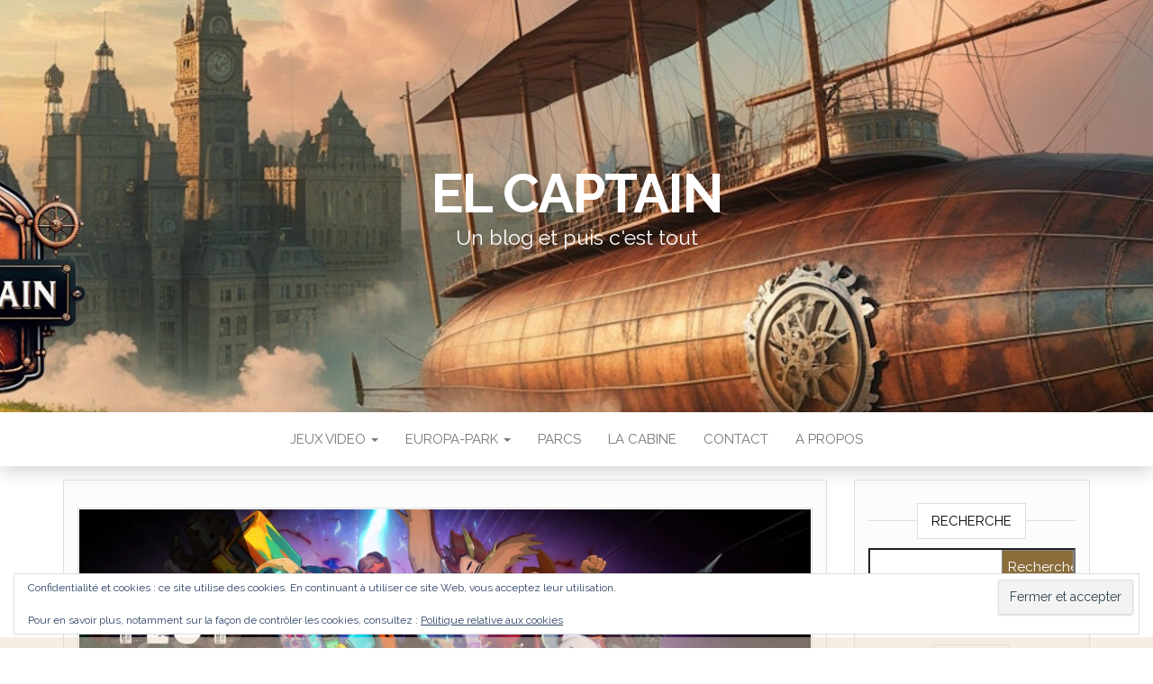

--- FILE ---
content_type: text/html; charset=UTF-8
request_url: https://elcaptain.fr/test-bounty-battle-ps4/
body_size: 28199
content:
<!DOCTYPE html>
<html lang="fr-FR">
	<head>
		<meta http-equiv="content-type" content="text/html; charset=UTF-8" />
		<meta http-equiv="X-UA-Compatible" content="IE=edge">
		<meta name="viewport" content="width=device-width, initial-scale=1">
		<link rel="pingback" href="https://elcaptain.fr/xmlrpc.php" />
		<meta name='robots' content='index, follow, max-image-preview:large, max-snippet:-1, max-video-preview:-1' />

	<!-- This site is optimized with the Yoast SEO plugin v26.7 - https://yoast.com/wordpress/plugins/seo/ -->
	<title>[Test] Bounty Battle - PS4 - El Captain</title>
	<meta name="description" content="Quand Super Smash Bros rencontre l&#039;univers des jeux indépendants, cela donne Bounty Battle ! Preparez vous à vous battre pour le butin !" />
	<link rel="canonical" href="https://elcaptain.fr/test-bounty-battle-ps4/" />
	<meta property="og:locale" content="fr_FR" />
	<meta property="og:type" content="article" />
	<meta property="og:title" content="[Test] Bounty Battle - PS4 - El Captain" />
	<meta property="og:description" content="Quand Super Smash Bros rencontre l&#039;univers des jeux indépendants, cela donne Bounty Battle ! Preparez vous à vous battre pour le butin !" />
	<meta property="og:url" content="https://elcaptain.fr/test-bounty-battle-ps4/" />
	<meta property="og:site_name" content="El Captain" />
	<meta property="article:published_time" content="2020-09-24T16:00:18+00:00" />
	<meta property="article:modified_time" content="2020-11-23T12:35:00+00:00" />
	<meta property="og:image" content="https://i0.wp.com/elcaptain.fr/wp-content/uploads/2020/09/Bounty-Battle.jpg?fit=1920%2C1080&ssl=1" />
	<meta property="og:image:width" content="1920" />
	<meta property="og:image:height" content="1080" />
	<meta property="og:image:type" content="image/jpeg" />
	<meta name="author" content="Altris" />
	<meta name="twitter:card" content="summary_large_image" />
	<meta name="twitter:creator" content="@GamerAltris" />
	<meta name="twitter:site" content="@GamerAltris" />
	<meta name="twitter:label1" content="Écrit par" />
	<meta name="twitter:data1" content="Altris" />
	<meta name="twitter:label2" content="Durée de lecture estimée" />
	<meta name="twitter:data2" content="7 minutes" />
	<script type="application/ld+json" class="yoast-schema-graph">{"@context":"https://schema.org","@graph":[{"@type":"Article","@id":"https://elcaptain.fr/test-bounty-battle-ps4/#article","isPartOf":{"@id":"https://elcaptain.fr/test-bounty-battle-ps4/"},"author":{"name":"Altris","@id":"https://elcaptain.fr/#/schema/person/8649d3384bf8ef7a0124ed4b1383d00a"},"headline":"[Test] Bounty Battle &#8211; PS4","datePublished":"2020-09-24T16:00:18+00:00","dateModified":"2020-11-23T12:35:00+00:00","mainEntityOfPage":{"@id":"https://elcaptain.fr/test-bounty-battle-ps4/"},"wordCount":1480,"commentCount":0,"publisher":{"@id":"https://elcaptain.fr/#/schema/person/8649d3384bf8ef7a0124ed4b1383d00a"},"image":{"@id":"https://elcaptain.fr/test-bounty-battle-ps4/#primaryimage"},"thumbnailUrl":"https://i0.wp.com/elcaptain.fr/wp-content/uploads/2020/09/Bounty-Battle.jpg?fit=1920%2C1080&ssl=1","keywords":["Alsace","Battle","Bounty","Bounty Battle","Choppe","Combat","Dark Screen","PS4","Smash Bros"],"articleSection":["JV","JV-playstation"],"inLanguage":"fr-FR","potentialAction":[{"@type":"CommentAction","name":"Comment","target":["https://elcaptain.fr/test-bounty-battle-ps4/#respond"]}]},{"@type":"WebPage","@id":"https://elcaptain.fr/test-bounty-battle-ps4/","url":"https://elcaptain.fr/test-bounty-battle-ps4/","name":"[Test] Bounty Battle - PS4 - El Captain","isPartOf":{"@id":"https://elcaptain.fr/#website"},"primaryImageOfPage":{"@id":"https://elcaptain.fr/test-bounty-battle-ps4/#primaryimage"},"image":{"@id":"https://elcaptain.fr/test-bounty-battle-ps4/#primaryimage"},"thumbnailUrl":"https://i0.wp.com/elcaptain.fr/wp-content/uploads/2020/09/Bounty-Battle.jpg?fit=1920%2C1080&ssl=1","datePublished":"2020-09-24T16:00:18+00:00","dateModified":"2020-11-23T12:35:00+00:00","description":"Quand Super Smash Bros rencontre l'univers des jeux indépendants, cela donne Bounty Battle ! Preparez vous à vous battre pour le butin !","breadcrumb":{"@id":"https://elcaptain.fr/test-bounty-battle-ps4/#breadcrumb"},"inLanguage":"fr-FR","potentialAction":[{"@type":"ReadAction","target":["https://elcaptain.fr/test-bounty-battle-ps4/"]}]},{"@type":"ImageObject","inLanguage":"fr-FR","@id":"https://elcaptain.fr/test-bounty-battle-ps4/#primaryimage","url":"https://i0.wp.com/elcaptain.fr/wp-content/uploads/2020/09/Bounty-Battle.jpg?fit=1920%2C1080&ssl=1","contentUrl":"https://i0.wp.com/elcaptain.fr/wp-content/uploads/2020/09/Bounty-Battle.jpg?fit=1920%2C1080&ssl=1","width":1920,"height":1080},{"@type":"BreadcrumbList","@id":"https://elcaptain.fr/test-bounty-battle-ps4/#breadcrumb","itemListElement":[{"@type":"ListItem","position":1,"name":"Accueil","item":"https://elcaptain.fr/"},{"@type":"ListItem","position":2,"name":"[Test] Bounty Battle &#8211; PS4"}]},{"@type":"WebSite","@id":"https://elcaptain.fr/#website","url":"https://elcaptain.fr/","name":"El Captain","description":"Un blog et puis c&#039;est tout","publisher":{"@id":"https://elcaptain.fr/#/schema/person/8649d3384bf8ef7a0124ed4b1383d00a"},"potentialAction":[{"@type":"SearchAction","target":{"@type":"EntryPoint","urlTemplate":"https://elcaptain.fr/?s={search_term_string}"},"query-input":{"@type":"PropertyValueSpecification","valueRequired":true,"valueName":"search_term_string"}}],"inLanguage":"fr-FR"},{"@type":["Person","Organization"],"@id":"https://elcaptain.fr/#/schema/person/8649d3384bf8ef7a0124ed4b1383d00a","name":"Altris","image":{"@type":"ImageObject","inLanguage":"fr-FR","@id":"https://elcaptain.fr/#/schema/person/image/","url":"https://secure.gravatar.com/avatar/64c05ce0d1cd942efea661744f01da68164f1cdfa3c6cba879cb9a09806bf6d9?s=96&d=mm&r=g","contentUrl":"https://secure.gravatar.com/avatar/64c05ce0d1cd942efea661744f01da68164f1cdfa3c6cba879cb9a09806bf6d9?s=96&d=mm&r=g","caption":"Altris"},"logo":{"@id":"https://elcaptain.fr/#/schema/person/image/"},"url":"https://elcaptain.fr/author/altris/"}]}</script>
	<!-- / Yoast SEO plugin. -->


<link rel='dns-prefetch' href='//stats.wp.com' />
<link rel='dns-prefetch' href='//fonts.googleapis.com' />
<link rel='dns-prefetch' href='//v0.wordpress.com' />
<link rel='preconnect' href='//i0.wp.com' />
<link rel="alternate" type="application/rss+xml" title="El Captain &raquo; Flux" href="https://elcaptain.fr/feed/" />
<link rel="alternate" type="application/rss+xml" title="El Captain &raquo; Flux des commentaires" href="https://elcaptain.fr/comments/feed/" />
<link rel="alternate" type="application/rss+xml" title="El Captain &raquo; [Test] Bounty Battle &#8211; PS4 Flux des commentaires" href="https://elcaptain.fr/test-bounty-battle-ps4/feed/" />
<link rel="alternate" title="oEmbed (JSON)" type="application/json+oembed" href="https://elcaptain.fr/wp-json/oembed/1.0/embed?url=https%3A%2F%2Felcaptain.fr%2Ftest-bounty-battle-ps4%2F" />
<link rel="alternate" title="oEmbed (XML)" type="text/xml+oembed" href="https://elcaptain.fr/wp-json/oembed/1.0/embed?url=https%3A%2F%2Felcaptain.fr%2Ftest-bounty-battle-ps4%2F&#038;format=xml" />
<style id='wp-img-auto-sizes-contain-inline-css' type='text/css'>
img:is([sizes=auto i],[sizes^="auto," i]){contain-intrinsic-size:3000px 1500px}
/*# sourceURL=wp-img-auto-sizes-contain-inline-css */
</style>
<link rel='stylesheet' id='jetpack_related-posts-css' href='https://elcaptain.fr/wp-content/plugins/jetpack/modules/related-posts/related-posts.css?ver=20240116' type='text/css' media='all' />
<link rel='stylesheet' id='chart-builder-admin-css' href='https://elcaptain.fr/wp-content/plugins/chart-builder/admin/css/admin.css?ver=3.6.7' type='text/css' media='all' />
<style id='wp-emoji-styles-inline-css' type='text/css'>

	img.wp-smiley, img.emoji {
		display: inline !important;
		border: none !important;
		box-shadow: none !important;
		height: 1em !important;
		width: 1em !important;
		margin: 0 0.07em !important;
		vertical-align: -0.1em !important;
		background: none !important;
		padding: 0 !important;
	}
/*# sourceURL=wp-emoji-styles-inline-css */
</style>
<link rel='stylesheet' id='wp-block-library-css' href='https://elcaptain.fr/wp-includes/css/dist/block-library/style.min.css?ver=6.9' type='text/css' media='all' />
<style id='classic-theme-styles-inline-css' type='text/css'>
/*! This file is auto-generated */
.wp-block-button__link{color:#fff;background-color:#32373c;border-radius:9999px;box-shadow:none;text-decoration:none;padding:calc(.667em + 2px) calc(1.333em + 2px);font-size:1.125em}.wp-block-file__button{background:#32373c;color:#fff;text-decoration:none}
/*# sourceURL=/wp-includes/css/classic-themes.min.css */
</style>
<link rel='stylesheet' id='h5ap-audioplayer-style-css' href='https://elcaptain.fr/wp-content/plugins/html5-audio-player/build/blocks/audioplayer/view.css?ver=2.5.0' type='text/css' media='all' />
<link rel='stylesheet' id='bplugins-plyrio-css' href='https://elcaptain.fr/wp-content/plugins/html5-audio-player/assets/css/plyr-v3.7.2.css?ver=2.5.3' type='text/css' media='all' />
<style id='h5ap-radio-player-style-inline-css' type='text/css'>
:root{--h5ap-radio-bg:#232323;--h5ap-radio-primary-color:#232323}.wp-block-h5ap-radio-player .plyr___control.plyr__control--pressed .icon--not-pressed,.wp-block-h5ap-radio-player .plyr___control.plyr__control--pressed .label--not-pressed,.wp-block-h5ap-radio-player .plyr___control:not(.plyr__control--pressed) .icon--pressed,.wp-block-h5ap-radio-player .plyr___control:not(.plyr__control--pressed) .label--pressed,.wp-block-h5ap-radio-player a.plyr___control:after,.wp-block-h5ap-radio-player a.plyr___control:before{display:none}.wp-block-h5ap-radio-player .subtitle{padding-left:0}.wp-block-h5ap-radio-player .radio_skin_compacthorizontal .plyr--audio button:focus{background-color:#fff}.wp-block-h5ap-radio-player .radio_skin_compacthorizontal p{margin:0!important}.wp-block-h5ap-radio-player .lucide-radio{stroke:var(--h5ap-radio-icon-color)}.wp-block-h5ap-radio-player .plyr input[type=range]{color:var(--h5ap-radio-progress-color)}.wp-block-h5ap-radio-player .plyr .svg-icon{color:var(--h5ap-radio-icons-color)}.wp-block-h5ap-radio-player input[type=range]{background:transparent;border:none;outline:none;width:80px}.wp-block-h5ap-radio-player input[type=range]::-webkit-slider-runnable-track{border-radius:10px;box-shadow:none;height:4px}.wp-block-h5ap-radio-player input[type=range]::-moz-range-track{box-shadow:none;height:4px}.wp-block-h5ap-radio-player input[type=range]::-ms-fill-lower,.wp-block-h5ap-radio-player input[type=range]::-ms-fill-upper{border-radius:10px;box-shadow:none;height:4px}.wp-block-h5ap-radio-player .no-thumb input[type=range]::-webkit-slider-thumb{-webkit-appearance:none;appearance:none;height:0;margin-top:-4px;width:0}.wp-block-h5ap-radio-player .no-thumb input[type=range]::-moz-range-thumb{height:0;width:0}.wp-block-h5ap-radio-player .no-thumb input[type=range]::-ms-thumb{height:0;width:0}
@layer theme{:host,:root{--font-sans:ui-sans-serif,system-ui,sans-serif,"Apple Color Emoji","Segoe UI Emoji","Segoe UI Symbol","Noto Color Emoji";--font-mono:ui-monospace,SFMono-Regular,Menlo,Monaco,Consolas,"Liberation Mono","Courier New",monospace;--color-red-400:oklch(70.4% 0.191 22.216);--color-red-500:oklch(63.7% 0.237 25.331);--color-red-600:oklch(57.7% 0.245 27.325);--color-blue-50:oklch(97% 0.014 254.604);--color-blue-100:oklch(93.2% 0.032 255.585);--color-blue-400:oklch(70.7% 0.165 254.624);--color-blue-500:oklch(62.3% 0.214 259.815);--color-blue-700:oklch(48.8% 0.243 264.376);--color-blue-800:oklch(42.4% 0.199 265.638);--color-purple-600:oklch(55.8% 0.288 302.321);--color-slate-50:oklch(98.4% 0.003 247.858);--color-slate-100:oklch(96.8% 0.007 247.896);--color-slate-200:oklch(92.9% 0.013 255.508);--color-slate-400:oklch(70.4% 0.04 256.788);--color-slate-500:oklch(55.4% 0.046 257.417);--color-slate-600:oklch(44.6% 0.043 257.281);--color-slate-800:oklch(27.9% 0.041 260.031);--color-slate-900:oklch(20.8% 0.042 265.755);--color-gray-100:oklch(96.7% 0.003 264.542);--color-gray-200:oklch(92.8% 0.006 264.531);--color-gray-500:oklch(55.1% 0.027 264.364);--color-gray-600:oklch(44.6% 0.03 256.802);--color-gray-700:oklch(37.3% 0.034 259.733);--color-gray-800:oklch(27.8% 0.033 256.848);--color-white:#fff;--spacing:0.25rem;--text-xs:0.75rem;--text-xs--line-height:1.33333;--text-sm:0.875rem;--text-sm--line-height:1.42857;--text-lg:1.125rem;--text-lg--line-height:1.55556;--text-xl:1.25rem;--text-xl--line-height:1.4;--font-weight-medium:500;--font-weight-bold:700;--tracking-wider:0.05em;--radius-lg:0.5rem;--radius-xl:0.75rem;--radius-2xl:1rem;--radius-3xl:1.5rem;--animate-ping:ping 1s cubic-bezier(0,0,0.2,1) infinite;--animate-pulse:pulse 2s cubic-bezier(0.4,0,0.6,1) infinite;--blur-sm:8px;--blur-xl:24px;--default-transition-duration:150ms;--default-transition-timing-function:cubic-bezier(0.4,0,0.2,1);--default-font-family:var(--font-sans);--default-mono-font-family:var(--font-mono)}}.wp-block-h5ap-radio-player .border-none{--tw-border-style:none;border-style:none}@media(hover:hover){.wp-block-h5ap-radio-player .hover\:bg-transparent:hover{background-color:transparent}}.wp-block-h5ap-radio-player .absolute{position:absolute}.wp-block-h5ap-radio-player .leading-none{line-height:1}.wp-block-h5ap-radio-player .relative{position:relative}.wp-block-h5ap-radio-player .inset-0{inset:calc(var(--spacing)*0)}.wp-block-h5ap-radio-player .z-10{z-index:10}.wp-block-h5ap-radio-player .col-span-2{grid-column:span 2/span 2}.wp-block-h5ap-radio-player .mb-1{margin-bottom:calc(var(--spacing)*1)}.wp-block-h5ap-radio-player .mb-2{margin-bottom:calc(var(--spacing)*2)}.wp-block-h5ap-radio-player .mb-3{margin-bottom:calc(var(--spacing)*3)}.wp-block-h5ap-radio-player .mb-4{margin-bottom:calc(var(--spacing)*4)}.wp-block-h5ap-radio-player .flex{display:flex}.wp-block-h5ap-radio-player .grid{display:grid}.wp-block-h5ap-radio-player .h-2{height:calc(var(--spacing)*2)}.wp-block-h5ap-radio-player .h-3{height:calc(var(--spacing)*3)}.wp-block-h5ap-radio-player .h-5{height:calc(var(--spacing)*5)}.wp-block-h5ap-radio-player .h-6{height:calc(var(--spacing)*6)}.wp-block-h5ap-radio-player .h-8{height:calc(var(--spacing)*8)}.wp-block-h5ap-radio-player .h-12{height:calc(var(--spacing)*12)}.wp-block-h5ap-radio-player .w-2{width:calc(var(--spacing)*2)}.wp-block-h5ap-radio-player .w-3{width:calc(var(--spacing)*3)}.wp-block-h5ap-radio-player .w-5{width:calc(var(--spacing)*5)}.wp-block-h5ap-radio-player .w-8{width:calc(var(--spacing)*8)}.wp-block-h5ap-radio-player .w-12{width:calc(var(--spacing)*12)}.wp-block-h5ap-radio-player .w-full{width:100%}.wp-block-h5ap-radio-player .min-w-0{min-width:calc(var(--spacing)*0)}.wp-block-h5ap-radio-player .flex-1{flex:1}.wp-block-h5ap-radio-player .flex-shrink-0{flex-shrink:0}.wp-block-h5ap-radio-player .animate-ping{animation:var(--animate-ping)}.wp-block-h5ap-radio-player .animate-pulse{animation:var(--animate-pulse)}.wp-block-h5ap-radio-player .cursor-pointer{cursor:pointer}.wp-block-h5ap-radio-player .appearance-none{-webkit-appearance:none;-moz-appearance:none;appearance:none}.wp-block-h5ap-radio-player .grid-cols-3{grid-template-columns:repeat(3,minmax(0,1fr))}.wp-block-h5ap-radio-player .flex-col{flex-direction:column}.wp-block-h5ap-radio-player .items-center{align-items:center}.wp-block-h5ap-radio-player .justify-between{justify-content:space-between}.wp-block-h5ap-radio-player .justify-center{justify-content:center}.wp-block-h5ap-radio-player .justify-end{justify-content:flex-end}.wp-block-h5ap-radio-player .gap-2{gap:calc(var(--spacing)*2)}.wp-block-h5ap-radio-player .gap-4{gap:calc(var(--spacing)*4)}:where(.wp-block-h5ap-radio-player .space-x-2>:not(:last-child)){--tw-space-x-reverse:0;margin-inline-end:calc(var(--spacing)*2*(1 - var(--tw-space-x-reverse)));margin-inline-start:calc(var(--spacing)*2*var(--tw-space-x-reverse))}:where(.wp-block-h5ap-radio-player .space-x-3>:not(:last-child)){--tw-space-x-reverse:0;margin-inline-end:calc(var(--spacing)*3*(1 - var(--tw-space-x-reverse)));margin-inline-start:calc(var(--spacing)*3*var(--tw-space-x-reverse))}:where(.wp-block-h5ap-radio-player .space-x-4>:not(:last-child)){--tw-space-x-reverse:0;margin-inline-end:calc(var(--spacing)*4*(1 - var(--tw-space-x-reverse)));margin-inline-start:calc(var(--spacing)*4*var(--tw-space-x-reverse))}.wp-block-h5ap-radio-player .truncate{overflow:hidden;text-overflow:ellipsis;white-space:nowrap}.wp-block-h5ap-radio-player .overflow-hidden{overflow:hidden}.wp-block-h5ap-radio-player .rounded{border-radius:.25rem}.wp-block-h5ap-radio-player .rounded-2xl{border-radius:var(--radius-2xl)}.wp-block-h5ap-radio-player .rounded-3xl{border-radius:var(--radius-3xl)}.wp-block-h5ap-radio-player .rounded-full{border-radius:calc(infinity*1px)}.wp-block-h5ap-radio-player .rounded-lg{border-radius:var(--radius-lg)}.wp-block-h5ap-radio-player .rounded-xl{border-radius:var(--radius-xl)}.wp-block-h5ap-radio-player .border{border-style:var(--tw-border-style);border-width:1px}.wp-block-h5ap-radio-player .border-blue-100{border-color:var(--color-blue-100)}.wp-block-h5ap-radio-player .border-slate-200{border-color:var(--color-slate-200)}.wp-block-h5ap-radio-player .border-white\/20{border-color:color-mix(in srgb,#fff 20%,transparent)}@supports(color:color-mix(in lab,red,red)){.wp-block-h5ap-radio-player .border-white\/20{border-color:color-mix(in oklab,var(--color-white) 20%,transparent)}}.wp-block-h5ap-radio-player .border-white\/40{border-color:color-mix(in srgb,#fff 40%,transparent)}@supports(color:color-mix(in lab,red,red)){.wp-block-h5ap-radio-player .border-white\/40{border-color:color-mix(in oklab,var(--color-white) 40%,transparent)}}.wp-block-h5ap-radio-player .bg-blue-50{background-color:var(--color-blue-50)}.wp-block-h5ap-radio-player .bg-gray-200{background-color:var(--color-gray-200)}.wp-block-h5ap-radio-player .bg-gray-800{background-color:var(--color-gray-800)}.wp-block-h5ap-radio-player .bg-red-500{background-color:var(--color-red-500)}.wp-block-h5ap-radio-player .bg-slate-900{background-color:var(--color-slate-900)}.wp-block-h5ap-radio-player .bg-white{background-color:var(--color-white)}.wp-block-h5ap-radio-player .bg-white\/30{background-color:color-mix(in srgb,#fff 30%,transparent)}@supports(color:color-mix(in lab,red,red)){.wp-block-h5ap-radio-player .bg-white\/30{background-color:color-mix(in oklab,var(--color-white) 30%,transparent)}}.wp-block-h5ap-radio-player .bg-gradient-to-br{--tw-gradient-position:to bottom right in oklab;background-image:linear-gradient(var(--tw-gradient-stops))}.wp-block-h5ap-radio-player .bg-gradient-to-r{--tw-gradient-position:to right in oklab;background-image:linear-gradient(var(--tw-gradient-stops))}.wp-block-h5ap-radio-player .from-blue-400\/10{--tw-gradient-from:color-mix(in srgb,oklch(70.7% 0.165 254.624) 10%,transparent);--tw-gradient-stops:var(--tw-gradient-via-stops,var(--tw-gradient-position),var(--tw-gradient-from) var(--tw-gradient-from-position),var(--tw-gradient-to) var(--tw-gradient-to-position))}@supports(color:color-mix(in lab,red,red)){.wp-block-h5ap-radio-player .from-blue-400\/10{--tw-gradient-from:color-mix(in oklab,var(--color-blue-400) 10%,transparent)}}.wp-block-h5ap-radio-player .from-slate-50{--tw-gradient-from:var(--color-slate-50);--tw-gradient-stops:var(--tw-gradient-via-stops,var(--tw-gradient-position),var(--tw-gradient-from) var(--tw-gradient-from-position),var(--tw-gradient-to) var(--tw-gradient-to-position))}.wp-block-h5ap-radio-player .from-white\/20{--tw-gradient-from:color-mix(in srgb,#fff 20%,transparent);--tw-gradient-stops:var(--tw-gradient-via-stops,var(--tw-gradient-position),var(--tw-gradient-from) var(--tw-gradient-from-position),var(--tw-gradient-to) var(--tw-gradient-to-position))}@supports(color:color-mix(in lab,red,red)){.wp-block-h5ap-radio-player .from-white\/20{--tw-gradient-from:color-mix(in oklab,var(--color-white) 20%,transparent)}}.wp-block-h5ap-radio-player .to-purple-600\/10{--tw-gradient-to:color-mix(in srgb,oklch(55.8% 0.288 302.321) 10%,transparent);--tw-gradient-stops:var(--tw-gradient-via-stops,var(--tw-gradient-position),var(--tw-gradient-from) var(--tw-gradient-from-position),var(--tw-gradient-to) var(--tw-gradient-to-position))}@supports(color:color-mix(in lab,red,red)){.wp-block-h5ap-radio-player .to-purple-600\/10{--tw-gradient-to:color-mix(in oklab,var(--color-purple-600) 10%,transparent)}}.wp-block-h5ap-radio-player .to-slate-100{--tw-gradient-to:var(--color-slate-100);--tw-gradient-stops:var(--tw-gradient-via-stops,var(--tw-gradient-position),var(--tw-gradient-from) var(--tw-gradient-from-position),var(--tw-gradient-to) var(--tw-gradient-to-position))}.wp-block-h5ap-radio-player .to-white\/10{--tw-gradient-to:color-mix(in srgb,#fff 10%,transparent);--tw-gradient-stops:var(--tw-gradient-via-stops,var(--tw-gradient-position),var(--tw-gradient-from) var(--tw-gradient-from-position),var(--tw-gradient-to) var(--tw-gradient-to-position))}@supports(color:color-mix(in lab,red,red)){.wp-block-h5ap-radio-player .to-white\/10{--tw-gradient-to:color-mix(in oklab,var(--color-white) 10%,transparent)}}.wp-block-h5ap-radio-player .p-0{padding:calc(var(--spacing)*0)}.wp-block-h5ap-radio-player .p-4{padding:calc(var(--spacing)*4)}.wp-block-h5ap-radio-player .p-6{padding:calc(var(--spacing)*6)}.wp-block-h5ap-radio-player .px-2{padding-inline:calc(var(--spacing)*2)}.wp-block-h5ap-radio-player .px-6{padding-inline:calc(var(--spacing)*6)}.wp-block-h5ap-radio-player .py-3{padding-block:calc(var(--spacing)*3)}.wp-block-h5ap-radio-player .text-lg{font-size:var(--text-lg);line-height:var(--tw-leading,var(--text-lg--line-height))}.wp-block-h5ap-radio-player .text-sm{font-size:var(--text-sm);line-height:var(--tw-leading,var(--text-sm--line-height))}.wp-block-h5ap-radio-player .text-xl{font-size:var(--text-xl);line-height:var(--tw-leading,var(--text-xl--line-height))}.wp-block-h5ap-radio-player .text-xs{font-size:var(--text-xs);line-height:var(--tw-leading,var(--text-xs--line-height))}.wp-block-h5ap-radio-player .font-bold{--tw-font-weight:var(--font-weight-bold);font-weight:var(--font-weight-bold)}.wp-block-h5ap-radio-player .font-medium{--tw-font-weight:var(--font-weight-medium);font-weight:var(--font-weight-medium)}.wp-block-h5ap-radio-player .tracking-wider{--tw-tracking:var(--tracking-wider);letter-spacing:var(--tracking-wider)}.wp-block-h5ap-radio-player .text-blue-500{color:var(--color-blue-500)}.wp-block-h5ap-radio-player .text-blue-700{color:var(--color-blue-700)}.wp-block-h5ap-radio-player .text-blue-800{color:var(--color-blue-800)}.wp-block-h5ap-radio-player .text-gray-500{color:var(--color-gray-500)}.wp-block-h5ap-radio-player .text-gray-600{color:var(--color-gray-600)}.wp-block-h5ap-radio-player .text-gray-700{color:var(--color-gray-700)}.wp-block-h5ap-radio-player .text-gray-800{color:var(--color-gray-800)}.wp-block-h5ap-radio-player .text-red-400{color:var(--color-red-400)}.wp-block-h5ap-radio-player .text-red-600{color:var(--color-red-600)}.wp-block-h5ap-radio-player .text-slate-400{color:var(--color-slate-400)}.wp-block-h5ap-radio-player .text-slate-500{color:var(--color-slate-500)}.wp-block-h5ap-radio-player .text-slate-600{color:var(--color-slate-600)}.wp-block-h5ap-radio-player .text-slate-800{color:var(--color-slate-800)}.wp-block-h5ap-radio-player .text-slate-900{color:var(--color-slate-900)}.wp-block-h5ap-radio-player .text-white{color:var(--color-white)}.wp-block-h5ap-radio-player .uppercase{text-transform:uppercase}.wp-block-h5ap-radio-player .opacity-75{opacity:75%}.wp-block-h5ap-radio-player .shadow-2xl{--tw-shadow:0 25px 50px -12px var(--tw-shadow-color,rgba(0,0,0,.25))}.wp-block-h5ap-radio-player .shadow-2xl,.wp-block-h5ap-radio-player .shadow-lg{box-shadow:var(--tw-inset-shadow),var(--tw-inset-ring-shadow),var(--tw-ring-offset-shadow),var(--tw-ring-shadow),var(--tw-shadow)}.wp-block-h5ap-radio-player .shadow-lg{--tw-shadow:0 10px 15px -3px var(--tw-shadow-color,rgba(0,0,0,.1)),0 4px 6px -4px var(--tw-shadow-color,rgba(0,0,0,.1))}.wp-block-h5ap-radio-player .shadow-md{--tw-shadow:0 4px 6px -1px var(--tw-shadow-color,rgba(0,0,0,.1)),0 2px 4px -2px var(--tw-shadow-color,rgba(0,0,0,.1))}.wp-block-h5ap-radio-player .shadow-md,.wp-block-h5ap-radio-player .shadow-xl{box-shadow:var(--tw-inset-shadow),var(--tw-inset-ring-shadow),var(--tw-ring-offset-shadow),var(--tw-ring-shadow),var(--tw-shadow)}.wp-block-h5ap-radio-player .shadow-xl{--tw-shadow:0 20px 25px -5px var(--tw-shadow-color,rgba(0,0,0,.1)),0 8px 10px -6px var(--tw-shadow-color,rgba(0,0,0,.1))}.wp-block-h5ap-radio-player .backdrop-blur-sm{--tw-backdrop-blur:blur(var(--blur-sm))}.wp-block-h5ap-radio-player .backdrop-blur-sm,.wp-block-h5ap-radio-player .backdrop-blur-xl{-webkit-backdrop-filter:var(--tw-backdrop-blur, ) var(--tw-backdrop-brightness, ) var(--tw-backdrop-contrast, ) var(--tw-backdrop-grayscale, ) var(--tw-backdrop-hue-rotate, ) var(--tw-backdrop-invert, ) var(--tw-backdrop-opacity, ) var(--tw-backdrop-saturate, ) var(--tw-backdrop-sepia, );backdrop-filter:var(--tw-backdrop-blur, ) var(--tw-backdrop-brightness, ) var(--tw-backdrop-contrast, ) var(--tw-backdrop-grayscale, ) var(--tw-backdrop-hue-rotate, ) var(--tw-backdrop-invert, ) var(--tw-backdrop-opacity, ) var(--tw-backdrop-saturate, ) var(--tw-backdrop-sepia, )}.wp-block-h5ap-radio-player .backdrop-blur-xl{--tw-backdrop-blur:blur(var(--blur-xl))}.wp-block-h5ap-radio-player .transition-all{transition-duration:var(--tw-duration,var(--default-transition-duration));transition-property:all;transition-timing-function:var(--tw-ease,var(--default-transition-timing-function))}.wp-block-h5ap-radio-player .transition-colors{transition-duration:var(--tw-duration,var(--default-transition-duration));transition-property:color,background-color,border-color,outline-color,text-decoration-color,fill,stroke,--tw-gradient-from,--tw-gradient-via,--tw-gradient-to;transition-timing-function:var(--tw-ease,var(--default-transition-timing-function))}.wp-block-h5ap-radio-player .duration-200{--tw-duration:200ms;transition-duration:.2s}.wp-block-h5ap-radio-player .duration-300{--tw-duration:300ms;transition-duration:.3s}@media(hover:hover){.wp-block-h5ap-radio-player .hover\:scale-105:hover{--tw-scale-x:105%;--tw-scale-y:105%;--tw-scale-z:105%;scale:var(--tw-scale-x) var(--tw-scale-y)}.wp-block-h5ap-radio-player .hover\:bg-gray-100:hover{background-color:var(--color-gray-100)}.wp-block-h5ap-radio-player .hover\:bg-slate-800:hover{background-color:var(--color-slate-800)}.wp-block-h5ap-radio-player .hover\:bg-white\/40:hover{background-color:color-mix(in srgb,#fff 40%,transparent)}}@media(hover:hover){@supports(color:color-mix(in lab,red,red)){.wp-block-h5ap-radio-player .hover\:bg-white\/40:hover{background-color:color-mix(in oklab,var(--color-white) 40%,transparent)}}}@media(hover:hover){.wp-block-h5ap-radio-player .hover\:text-blue-500:hover{color:var(--color-blue-500)}.wp-block-h5ap-radio-player .hover\:text-red-500:hover{color:var(--color-red-500)}.wp-block-h5ap-radio-player .hover\:text-slate-600:hover{color:var(--color-slate-600)}.wp-block-h5ap-radio-player .hover\:shadow-lg:hover{--tw-shadow:0 10px 15px -3px var(--tw-shadow-color,rgba(0,0,0,.1)),0 4px 6px -4px var(--tw-shadow-color,rgba(0,0,0,.1));box-shadow:var(--tw-inset-shadow),var(--tw-inset-ring-shadow),var(--tw-ring-offset-shadow),var(--tw-ring-shadow),var(--tw-shadow)}}@property --tw-space-x-reverse{syntax:"*";inherits:false;initial-value:0}@property --tw-border-style{syntax:"*";inherits:false;initial-value:solid}@property --tw-gradient-position{syntax:"*";inherits:false}@property --tw-gradient-from{syntax:"<color>";inherits:false;initial-value:transparent}@property --tw-gradient-via{syntax:"<color>";inherits:false;initial-value:transparent}@property --tw-gradient-to{syntax:"<color>";inherits:false;initial-value:transparent}@property --tw-gradient-stops{syntax:"*";inherits:false}@property --tw-gradient-via-stops{syntax:"*";inherits:false}@property --tw-gradient-from-position{syntax:"<length-percentage>";inherits:false;initial-value:0}@property --tw-gradient-via-position{syntax:"<length-percentage>";inherits:false;initial-value:50%}@property --tw-gradient-to-position{syntax:"<length-percentage>";inherits:false;initial-value:100%}@property --tw-font-weight{syntax:"*";inherits:false}@property --tw-tracking{syntax:"*";inherits:false}@property --tw-shadow{syntax:"*";inherits:false;initial-value:0 0 transparent}@property --tw-shadow-color{syntax:"*";inherits:false}@property --tw-shadow-alpha{syntax:"<percentage>";inherits:false;initial-value:100%}@property --tw-inset-shadow{syntax:"*";inherits:false;initial-value:0 0 transparent}@property --tw-inset-shadow-color{syntax:"*";inherits:false}@property --tw-inset-shadow-alpha{syntax:"<percentage>";inherits:false;initial-value:100%}@property --tw-ring-color{syntax:"*";inherits:false}@property --tw-ring-shadow{syntax:"*";inherits:false;initial-value:0 0 transparent}@property --tw-inset-ring-color{syntax:"*";inherits:false}@property --tw-inset-ring-shadow{syntax:"*";inherits:false;initial-value:0 0 transparent}@property --tw-ring-inset{syntax:"*";inherits:false}@property --tw-ring-offset-width{syntax:"<length>";inherits:false;initial-value:0}@property --tw-ring-offset-color{syntax:"*";inherits:false;initial-value:#fff}@property --tw-ring-offset-shadow{syntax:"*";inherits:false;initial-value:0 0 transparent}@property --tw-backdrop-blur{syntax:"*";inherits:false}@property --tw-backdrop-brightness{syntax:"*";inherits:false}@property --tw-backdrop-contrast{syntax:"*";inherits:false}@property --tw-backdrop-grayscale{syntax:"*";inherits:false}@property --tw-backdrop-hue-rotate{syntax:"*";inherits:false}@property --tw-backdrop-invert{syntax:"*";inherits:false}@property --tw-backdrop-opacity{syntax:"*";inherits:false}@property --tw-backdrop-saturate{syntax:"*";inherits:false}@property --tw-backdrop-sepia{syntax:"*";inherits:false}@property --tw-duration{syntax:"*";inherits:false}@property --tw-scale-x{syntax:"*";inherits:false;initial-value:1}@property --tw-scale-y{syntax:"*";inherits:false;initial-value:1}@property --tw-scale-z{syntax:"*";inherits:false;initial-value:1}@keyframes ping{75%,to{opacity:0;transform:scale(2)}}@keyframes pulse{50%{opacity:.5}}@layer properties{@supports((-webkit-hyphens:none) and (not (margin-trim:inline))) or ((-moz-orient:inline) and (not (color:rgb(from red r g b)))){*,::backdrop,:after,:before{--tw-space-x-reverse:0;--tw-border-style:solid;--tw-gradient-position:initial;--tw-gradient-from:#0000;--tw-gradient-via:#0000;--tw-gradient-to:#0000;--tw-gradient-stops:initial;--tw-gradient-via-stops:initial;--tw-gradient-from-position:0%;--tw-gradient-via-position:50%;--tw-gradient-to-position:100%;--tw-font-weight:initial;--tw-tracking:initial;--tw-shadow:0 0 #0000;--tw-shadow-color:initial;--tw-shadow-alpha:100%;--tw-inset-shadow:0 0 #0000;--tw-inset-shadow-color:initial;--tw-inset-shadow-alpha:100%;--tw-ring-color:initial;--tw-ring-shadow:0 0 #0000;--tw-inset-ring-color:initial;--tw-inset-ring-shadow:0 0 #0000;--tw-ring-inset:initial;--tw-ring-offset-width:0px;--tw-ring-offset-color:#fff;--tw-ring-offset-shadow:0 0 #0000;--tw-backdrop-blur:initial;--tw-backdrop-brightness:initial;--tw-backdrop-contrast:initial;--tw-backdrop-grayscale:initial;--tw-backdrop-hue-rotate:initial;--tw-backdrop-invert:initial;--tw-backdrop-opacity:initial;--tw-backdrop-saturate:initial;--tw-backdrop-sepia:initial;--tw-duration:initial;--tw-scale-x:1;--tw-scale-y:1;--tw-scale-z:1}}}

/*# sourceURL=https://elcaptain.fr/wp-content/plugins/html5-audio-player/build/blocks/radio-player/view.css */
</style>
<link rel='stylesheet' id='mediaelement-css' href='https://elcaptain.fr/wp-includes/js/mediaelement/mediaelementplayer-legacy.min.css?ver=4.2.17' type='text/css' media='all' />
<link rel='stylesheet' id='wp-mediaelement-css' href='https://elcaptain.fr/wp-includes/js/mediaelement/wp-mediaelement.min.css?ver=6.9' type='text/css' media='all' />
<style id='jetpack-sharing-buttons-style-inline-css' type='text/css'>
.jetpack-sharing-buttons__services-list{display:flex;flex-direction:row;flex-wrap:wrap;gap:0;list-style-type:none;margin:5px;padding:0}.jetpack-sharing-buttons__services-list.has-small-icon-size{font-size:12px}.jetpack-sharing-buttons__services-list.has-normal-icon-size{font-size:16px}.jetpack-sharing-buttons__services-list.has-large-icon-size{font-size:24px}.jetpack-sharing-buttons__services-list.has-huge-icon-size{font-size:36px}@media print{.jetpack-sharing-buttons__services-list{display:none!important}}.editor-styles-wrapper .wp-block-jetpack-sharing-buttons{gap:0;padding-inline-start:0}ul.jetpack-sharing-buttons__services-list.has-background{padding:1.25em 2.375em}
/*# sourceURL=https://elcaptain.fr/wp-content/plugins/jetpack/_inc/blocks/sharing-buttons/view.css */
</style>
<style id='global-styles-inline-css' type='text/css'>
:root{--wp--preset--aspect-ratio--square: 1;--wp--preset--aspect-ratio--4-3: 4/3;--wp--preset--aspect-ratio--3-4: 3/4;--wp--preset--aspect-ratio--3-2: 3/2;--wp--preset--aspect-ratio--2-3: 2/3;--wp--preset--aspect-ratio--16-9: 16/9;--wp--preset--aspect-ratio--9-16: 9/16;--wp--preset--color--black: #000000;--wp--preset--color--cyan-bluish-gray: #abb8c3;--wp--preset--color--white: #ffffff;--wp--preset--color--pale-pink: #f78da7;--wp--preset--color--vivid-red: #cf2e2e;--wp--preset--color--luminous-vivid-orange: #ff6900;--wp--preset--color--luminous-vivid-amber: #fcb900;--wp--preset--color--light-green-cyan: #7bdcb5;--wp--preset--color--vivid-green-cyan: #00d084;--wp--preset--color--pale-cyan-blue: #8ed1fc;--wp--preset--color--vivid-cyan-blue: #0693e3;--wp--preset--color--vivid-purple: #9b51e0;--wp--preset--gradient--vivid-cyan-blue-to-vivid-purple: linear-gradient(135deg,rgb(6,147,227) 0%,rgb(155,81,224) 100%);--wp--preset--gradient--light-green-cyan-to-vivid-green-cyan: linear-gradient(135deg,rgb(122,220,180) 0%,rgb(0,208,130) 100%);--wp--preset--gradient--luminous-vivid-amber-to-luminous-vivid-orange: linear-gradient(135deg,rgb(252,185,0) 0%,rgb(255,105,0) 100%);--wp--preset--gradient--luminous-vivid-orange-to-vivid-red: linear-gradient(135deg,rgb(255,105,0) 0%,rgb(207,46,46) 100%);--wp--preset--gradient--very-light-gray-to-cyan-bluish-gray: linear-gradient(135deg,rgb(238,238,238) 0%,rgb(169,184,195) 100%);--wp--preset--gradient--cool-to-warm-spectrum: linear-gradient(135deg,rgb(74,234,220) 0%,rgb(151,120,209) 20%,rgb(207,42,186) 40%,rgb(238,44,130) 60%,rgb(251,105,98) 80%,rgb(254,248,76) 100%);--wp--preset--gradient--blush-light-purple: linear-gradient(135deg,rgb(255,206,236) 0%,rgb(152,150,240) 100%);--wp--preset--gradient--blush-bordeaux: linear-gradient(135deg,rgb(254,205,165) 0%,rgb(254,45,45) 50%,rgb(107,0,62) 100%);--wp--preset--gradient--luminous-dusk: linear-gradient(135deg,rgb(255,203,112) 0%,rgb(199,81,192) 50%,rgb(65,88,208) 100%);--wp--preset--gradient--pale-ocean: linear-gradient(135deg,rgb(255,245,203) 0%,rgb(182,227,212) 50%,rgb(51,167,181) 100%);--wp--preset--gradient--electric-grass: linear-gradient(135deg,rgb(202,248,128) 0%,rgb(113,206,126) 100%);--wp--preset--gradient--midnight: linear-gradient(135deg,rgb(2,3,129) 0%,rgb(40,116,252) 100%);--wp--preset--font-size--small: 13px;--wp--preset--font-size--medium: 20px;--wp--preset--font-size--large: 36px;--wp--preset--font-size--x-large: 42px;--wp--preset--spacing--20: 0.44rem;--wp--preset--spacing--30: 0.67rem;--wp--preset--spacing--40: 1rem;--wp--preset--spacing--50: 1.5rem;--wp--preset--spacing--60: 2.25rem;--wp--preset--spacing--70: 3.38rem;--wp--preset--spacing--80: 5.06rem;--wp--preset--shadow--natural: 6px 6px 9px rgba(0, 0, 0, 0.2);--wp--preset--shadow--deep: 12px 12px 50px rgba(0, 0, 0, 0.4);--wp--preset--shadow--sharp: 6px 6px 0px rgba(0, 0, 0, 0.2);--wp--preset--shadow--outlined: 6px 6px 0px -3px rgb(255, 255, 255), 6px 6px rgb(0, 0, 0);--wp--preset--shadow--crisp: 6px 6px 0px rgb(0, 0, 0);}:where(.is-layout-flex){gap: 0.5em;}:where(.is-layout-grid){gap: 0.5em;}body .is-layout-flex{display: flex;}.is-layout-flex{flex-wrap: wrap;align-items: center;}.is-layout-flex > :is(*, div){margin: 0;}body .is-layout-grid{display: grid;}.is-layout-grid > :is(*, div){margin: 0;}:where(.wp-block-columns.is-layout-flex){gap: 2em;}:where(.wp-block-columns.is-layout-grid){gap: 2em;}:where(.wp-block-post-template.is-layout-flex){gap: 1.25em;}:where(.wp-block-post-template.is-layout-grid){gap: 1.25em;}.has-black-color{color: var(--wp--preset--color--black) !important;}.has-cyan-bluish-gray-color{color: var(--wp--preset--color--cyan-bluish-gray) !important;}.has-white-color{color: var(--wp--preset--color--white) !important;}.has-pale-pink-color{color: var(--wp--preset--color--pale-pink) !important;}.has-vivid-red-color{color: var(--wp--preset--color--vivid-red) !important;}.has-luminous-vivid-orange-color{color: var(--wp--preset--color--luminous-vivid-orange) !important;}.has-luminous-vivid-amber-color{color: var(--wp--preset--color--luminous-vivid-amber) !important;}.has-light-green-cyan-color{color: var(--wp--preset--color--light-green-cyan) !important;}.has-vivid-green-cyan-color{color: var(--wp--preset--color--vivid-green-cyan) !important;}.has-pale-cyan-blue-color{color: var(--wp--preset--color--pale-cyan-blue) !important;}.has-vivid-cyan-blue-color{color: var(--wp--preset--color--vivid-cyan-blue) !important;}.has-vivid-purple-color{color: var(--wp--preset--color--vivid-purple) !important;}.has-black-background-color{background-color: var(--wp--preset--color--black) !important;}.has-cyan-bluish-gray-background-color{background-color: var(--wp--preset--color--cyan-bluish-gray) !important;}.has-white-background-color{background-color: var(--wp--preset--color--white) !important;}.has-pale-pink-background-color{background-color: var(--wp--preset--color--pale-pink) !important;}.has-vivid-red-background-color{background-color: var(--wp--preset--color--vivid-red) !important;}.has-luminous-vivid-orange-background-color{background-color: var(--wp--preset--color--luminous-vivid-orange) !important;}.has-luminous-vivid-amber-background-color{background-color: var(--wp--preset--color--luminous-vivid-amber) !important;}.has-light-green-cyan-background-color{background-color: var(--wp--preset--color--light-green-cyan) !important;}.has-vivid-green-cyan-background-color{background-color: var(--wp--preset--color--vivid-green-cyan) !important;}.has-pale-cyan-blue-background-color{background-color: var(--wp--preset--color--pale-cyan-blue) !important;}.has-vivid-cyan-blue-background-color{background-color: var(--wp--preset--color--vivid-cyan-blue) !important;}.has-vivid-purple-background-color{background-color: var(--wp--preset--color--vivid-purple) !important;}.has-black-border-color{border-color: var(--wp--preset--color--black) !important;}.has-cyan-bluish-gray-border-color{border-color: var(--wp--preset--color--cyan-bluish-gray) !important;}.has-white-border-color{border-color: var(--wp--preset--color--white) !important;}.has-pale-pink-border-color{border-color: var(--wp--preset--color--pale-pink) !important;}.has-vivid-red-border-color{border-color: var(--wp--preset--color--vivid-red) !important;}.has-luminous-vivid-orange-border-color{border-color: var(--wp--preset--color--luminous-vivid-orange) !important;}.has-luminous-vivid-amber-border-color{border-color: var(--wp--preset--color--luminous-vivid-amber) !important;}.has-light-green-cyan-border-color{border-color: var(--wp--preset--color--light-green-cyan) !important;}.has-vivid-green-cyan-border-color{border-color: var(--wp--preset--color--vivid-green-cyan) !important;}.has-pale-cyan-blue-border-color{border-color: var(--wp--preset--color--pale-cyan-blue) !important;}.has-vivid-cyan-blue-border-color{border-color: var(--wp--preset--color--vivid-cyan-blue) !important;}.has-vivid-purple-border-color{border-color: var(--wp--preset--color--vivid-purple) !important;}.has-vivid-cyan-blue-to-vivid-purple-gradient-background{background: var(--wp--preset--gradient--vivid-cyan-blue-to-vivid-purple) !important;}.has-light-green-cyan-to-vivid-green-cyan-gradient-background{background: var(--wp--preset--gradient--light-green-cyan-to-vivid-green-cyan) !important;}.has-luminous-vivid-amber-to-luminous-vivid-orange-gradient-background{background: var(--wp--preset--gradient--luminous-vivid-amber-to-luminous-vivid-orange) !important;}.has-luminous-vivid-orange-to-vivid-red-gradient-background{background: var(--wp--preset--gradient--luminous-vivid-orange-to-vivid-red) !important;}.has-very-light-gray-to-cyan-bluish-gray-gradient-background{background: var(--wp--preset--gradient--very-light-gray-to-cyan-bluish-gray) !important;}.has-cool-to-warm-spectrum-gradient-background{background: var(--wp--preset--gradient--cool-to-warm-spectrum) !important;}.has-blush-light-purple-gradient-background{background: var(--wp--preset--gradient--blush-light-purple) !important;}.has-blush-bordeaux-gradient-background{background: var(--wp--preset--gradient--blush-bordeaux) !important;}.has-luminous-dusk-gradient-background{background: var(--wp--preset--gradient--luminous-dusk) !important;}.has-pale-ocean-gradient-background{background: var(--wp--preset--gradient--pale-ocean) !important;}.has-electric-grass-gradient-background{background: var(--wp--preset--gradient--electric-grass) !important;}.has-midnight-gradient-background{background: var(--wp--preset--gradient--midnight) !important;}.has-small-font-size{font-size: var(--wp--preset--font-size--small) !important;}.has-medium-font-size{font-size: var(--wp--preset--font-size--medium) !important;}.has-large-font-size{font-size: var(--wp--preset--font-size--large) !important;}.has-x-large-font-size{font-size: var(--wp--preset--font-size--x-large) !important;}
:where(.wp-block-post-template.is-layout-flex){gap: 1.25em;}:where(.wp-block-post-template.is-layout-grid){gap: 1.25em;}
:where(.wp-block-term-template.is-layout-flex){gap: 1.25em;}:where(.wp-block-term-template.is-layout-grid){gap: 1.25em;}
:where(.wp-block-columns.is-layout-flex){gap: 2em;}:where(.wp-block-columns.is-layout-grid){gap: 2em;}
:root :where(.wp-block-pullquote){font-size: 1.5em;line-height: 1.6;}
/*# sourceURL=global-styles-inline-css */
</style>
<link rel='stylesheet' id='h5ap-public-css' href='https://elcaptain.fr/wp-content/plugins/html5-audio-player/assets/css/style.css?ver=2.5.3' type='text/css' media='all' />
<link rel='stylesheet' id='foobox-free-min-css' href='https://elcaptain.fr/wp-content/plugins/foobox-image-lightbox/free/css/foobox.free.min.css?ver=2.7.35' type='text/css' media='all' />
<link rel='stylesheet' id='head-blog-fonts-css' href='https://fonts.googleapis.com/css?family=Raleway%3A300%2C400%2C700&#038;subset=latin-ext' type='text/css' media='all' />
<link rel='stylesheet' id='bootstrap-css' href='https://elcaptain.fr/wp-content/themes/head-blog/css/bootstrap.css?ver=3.3.7' type='text/css' media='all' />
<link rel='stylesheet' id='head-blog-stylesheet-css' href='https://elcaptain.fr/wp-content/themes/head-blog/style.css?ver=1.0.9' type='text/css' media='all' />
<link rel='stylesheet' id='font-awesome-css' href='https://elcaptain.fr/wp-content/plugins/elementor/assets/lib/font-awesome/css/font-awesome.min.css?ver=4.7.0' type='text/css' media='all' />
<link rel='stylesheet' id='bsfrt_frontend-css' href='https://elcaptain.fr/wp-content/plugins/read-meter/assets/css/bsfrt-frontend-css.min.css?ver=1.0.11' type='text/css' media='all' />
<link rel='stylesheet' id='sharedaddy-css' href='https://elcaptain.fr/wp-content/plugins/jetpack/modules/sharedaddy/sharing.css?ver=15.4' type='text/css' media='all' />
<link rel='stylesheet' id='social-logos-css' href='https://elcaptain.fr/wp-content/plugins/jetpack/_inc/social-logos/social-logos.min.css?ver=15.4' type='text/css' media='all' />
<script type="text/javascript" src="https://elcaptain.fr/wp-includes/js/jquery/jquery.min.js?ver=3.7.1" id="jquery-core-js"></script>
<script type="text/javascript" src="https://elcaptain.fr/wp-includes/js/jquery/jquery-migrate.min.js?ver=3.4.1" id="jquery-migrate-js"></script>
<script type="text/javascript" src="https://elcaptain.fr/wp-content/plugins/wp-konami-code/js/konami/konami.min.js?ver=1.4.2" id="konami-js-js"></script>
<script type="text/javascript" id="wp-konami-code-js-extra">
/* <![CDATA[ */
var wp_konami_code_js_local = {"wp_konami_code_page":"https://elcaptain.fr/merci/"};
//# sourceURL=wp-konami-code-js-extra
/* ]]> */
</script>
<script type="text/javascript" src="https://elcaptain.fr/wp-content/plugins/wp-konami-code/js/wp-konami-code.js?ver=1.0.0" id="wp-konami-code-js"></script>
<script type="text/javascript" id="jetpack_related-posts-js-extra">
/* <![CDATA[ */
var related_posts_js_options = {"post_heading":"h4"};
//# sourceURL=jetpack_related-posts-js-extra
/* ]]> */
</script>
<script type="text/javascript" src="https://elcaptain.fr/wp-content/plugins/jetpack/_inc/build/related-posts/related-posts.min.js?ver=20240116" id="jetpack_related-posts-js"></script>
<script type="text/javascript" src="https://elcaptain.fr/wp-content/plugins/snow/assets/snow.js?ver=1.0.0" id="snow-js"></script>
<script type="text/javascript" id="foobox-free-min-js-before">
/* <![CDATA[ */
/* Run FooBox FREE (v2.7.35) */
var FOOBOX = window.FOOBOX = {
	ready: true,
	disableOthers: false,
	o: {wordpress: { enabled: true }, countMessage:'image %index of %total', captions: { dataTitle: ["captionTitle","title","elementorLightboxTitle"], dataDesc: ["captionDesc","description","elementorLightboxDescription"] }, rel: '', excludes:'.fbx-link,.nofoobox,.nolightbox,a[href*="pinterest.com/pin/create/button/"]', affiliate : { enabled: false }},
	selectors: [
		".gallery", ".wp-block-gallery", ".wp-caption", ".wp-block-image", "a:has(img[class*=wp-image-])", ".foobox"
	],
	pre: function( $ ){
		// Custom JavaScript (Pre)
		
	},
	post: function( $ ){
		// Custom JavaScript (Post)
		
		// Custom Captions Code
		
	},
	custom: function( $ ){
		// Custom Extra JS
		
	}
};
//# sourceURL=foobox-free-min-js-before
/* ]]> */
</script>
<script type="text/javascript" src="https://elcaptain.fr/wp-content/plugins/foobox-image-lightbox/free/js/foobox.free.min.js?ver=2.7.35" id="foobox-free-min-js"></script>
<link rel="https://api.w.org/" href="https://elcaptain.fr/wp-json/" /><link rel="alternate" title="JSON" type="application/json" href="https://elcaptain.fr/wp-json/wp/v2/posts/5390" /><link rel="EditURI" type="application/rsd+xml" title="RSD" href="https://elcaptain.fr/xmlrpc.php?rsd" />
<meta name="generator" content="WordPress 6.9" />
<link rel='shortlink' href='https://wp.me/p97R77-1oW' />
        <style>
            .mejs-container:has(.plyr) {
                height: auto;
                background: transparent
            }

            .mejs-container:has(.plyr) .mejs-controls {
                display: none
            }

            .h5ap_all {
                --shadow-color: 197deg 32% 65%;
                border-radius: 6px;
                box-shadow: 0px 0px 9.6px hsl(var(--shadow-color)/.36), 0 1.7px 1.9px 0px hsl(var(--shadow-color)/.36), 0 4.3px 1.8px -1.7px hsl(var(--shadow-color)/.36), -0.1px 10.6px 11.9px -2.5px hsl(var(--shadow-color)/.36);
                margin: 16px auto;
            }

            .h5ap_single_button {
                height: 50px;
            }
        </style>
    		<style>
			span.h5ap_single_button {
				display: inline-flex;
				justify-content: center;
				align-items: center;
			}

			.h5ap_single_button span {
				line-height: 0;
			}

			span#h5ap_single_button span svg {
				cursor: pointer;
			}

			#skin_default .plyr__control,
			#skin_default .plyr__time {
				color: #4f5b5f			}

			#skin_default .plyr__control:hover {
				background: #1aafff;
				color: #f5f5f5			}

			#skin_default .plyr__controls {
				background: #f5f5f5			}

			#skin_default .plyr__controls__item input {
				color: #1aafff			}

			.plyr {
				--plyr-color-main: #4f5b5f			}

			/* Custom Css */
					</style>

		<!-- GA Google Analytics @ https://m0n.co/ga -->
		<script>
			(function(i,s,o,g,r,a,m){i['GoogleAnalyticsObject']=r;i[r]=i[r]||function(){
			(i[r].q=i[r].q||[]).push(arguments)},i[r].l=1*new Date();a=s.createElement(o),
			m=s.getElementsByTagName(o)[0];a.async=1;a.src=g;m.parentNode.insertBefore(a,m)
			})(window,document,'script','https://www.google-analytics.com/analytics.js','ga');
			ga('create', 'UA-141193229-1', 'auto');
			ga('send', 'pageview');
		</script>

		<style>img#wpstats{display:none}</style>
		<meta name="generator" content="Elementor 3.34.1; features: additional_custom_breakpoints; settings: css_print_method-external, google_font-enabled, font_display-auto">
			<style>
				.e-con.e-parent:nth-of-type(n+4):not(.e-lazyloaded):not(.e-no-lazyload),
				.e-con.e-parent:nth-of-type(n+4):not(.e-lazyloaded):not(.e-no-lazyload) * {
					background-image: none !important;
				}
				@media screen and (max-height: 1024px) {
					.e-con.e-parent:nth-of-type(n+3):not(.e-lazyloaded):not(.e-no-lazyload),
					.e-con.e-parent:nth-of-type(n+3):not(.e-lazyloaded):not(.e-no-lazyload) * {
						background-image: none !important;
					}
				}
				@media screen and (max-height: 640px) {
					.e-con.e-parent:nth-of-type(n+2):not(.e-lazyloaded):not(.e-no-lazyload),
					.e-con.e-parent:nth-of-type(n+2):not(.e-lazyloaded):not(.e-no-lazyload) * {
						background-image: none !important;
					}
				}
			</style>
				<style id="twentyseventeen-custom-header-styles" type="text/css">
			h1.site-title a, 
		.site-title a, 
		h1.site-title, 
		.site-title,
		.site-description
		{
			color: #ffffff;
		}
		</style>
	
	<style type="text/css">
	.bsf-rt-reading-time {

	background: #eeeeee;

	color: #333333;

	font-size: 15px;

	margin-top: 
		1px	;

	margin-right: 
		1px	;

	margin-bottom: 
		1px	;

	margin-left: 
		315px	;

	padding-top: 
		0.5em	;

	padding-right: 
		0.7em	;

	padding-bottom: 
		0.5em	;

	padding-left: 
		0.7em	;

	width: max-content;

	display: block;

	min-width: 100px;

	}
</style>
				<style type="text/css">
		.admin-bar .progress-container-top {
		background: #eddcc7;
		height: 12px;

		}
		.progress-container-top {
		background: #eddcc7;
		height: 12px;

		}
		.progress-container-bottom {
		background: #eddcc7;
		height: 12px;

		} 
		.progress-bar {
		background: #bf7c2b;
		height: 12px;
		width: 0%;

		}           
		</style>
				<style type="text/css">.heading{width:10sec;}</style><link rel="icon" href="https://i0.wp.com/elcaptain.fr/wp-content/uploads/2018/10/cropped-Steampunk_victorian_preferences_settings_icon_by_pendragon1966-d5j8c4p-1.png?fit=32%2C32&#038;ssl=1" sizes="32x32" />
<link rel="icon" href="https://i0.wp.com/elcaptain.fr/wp-content/uploads/2018/10/cropped-Steampunk_victorian_preferences_settings_icon_by_pendragon1966-d5j8c4p-1.png?fit=192%2C192&#038;ssl=1" sizes="192x192" />
<link rel="apple-touch-icon" href="https://i0.wp.com/elcaptain.fr/wp-content/uploads/2018/10/cropped-Steampunk_victorian_preferences_settings_icon_by_pendragon1966-d5j8c4p-1.png?fit=180%2C180&#038;ssl=1" />
<meta name="msapplication-TileImage" content="https://i0.wp.com/elcaptain.fr/wp-content/uploads/2018/10/cropped-Steampunk_victorian_preferences_settings_icon_by_pendragon1966-d5j8c4p-1.png?fit=270%2C270&#038;ssl=1" />
		<style type="text/css" id="wp-custom-css">
			/*.posted-date{
	display: none;
}*/		</style>
			</head>
	<body id="blog" class="wp-singular post-template-default single single-post postid-5390 single-format-standard wp-theme-head-blog snow elementor-default elementor-kit-6543">
        		<div class="site-header container-fluid" style="background-image: url(https://elcaptain.fr/wp-content/uploads/2025/04/cropped-Elcaptainv3.jpg)">
	<div class="custom-header container" >
			<div class="site-heading text-center">
        				<div class="site-branding-logo">
									</div>
				<div class="site-branding-text">
											<p class="site-title"><a href="https://elcaptain.fr/" rel="home">El Captain</a></p>
					
											<p class="site-description">
							Un blog et puis c&#039;est tout						</p>
									</div><!-- .site-branding-text -->
        			</div>
	</div>
</div>
 
<div class="main-menu">
	<nav id="site-navigation" class="navbar navbar-default navbar-center">     
		<div class="container">   
			<div class="navbar-header">
									<div id="main-menu-panel" class="open-panel" data-panel="main-menu-panel">
						<span></span>
						<span></span>
						<span></span>
					</div>
							</div>
			<div class="menu-container"><ul id="menu-test" class="nav navbar-nav"><li id="menu-item-813" class="menu-item menu-item-type-taxonomy menu-item-object-category current-post-ancestor current-menu-parent current-post-parent menu-item-has-children menu-item-813 dropdown"><a title="Jeux Video" href="https://elcaptain.fr/category/jv/" data-toggle="dropdown" class="dropdown-toggle">Jeux Video <span class="caret"></span></a>
<ul role="menu" class=" dropdown-menu">
	<li id="menu-item-5809" class="menu-item menu-item-type-taxonomy menu-item-object-category current-post-ancestor current-menu-parent current-post-parent menu-item-5809"><a title="Playstation" href="https://elcaptain.fr/category/jv/jv-playstation/">Playstation</a></li>
	<li id="menu-item-5806" class="menu-item menu-item-type-taxonomy menu-item-object-category menu-item-5806"><a title="Nintendo" href="https://elcaptain.fr/category/jv/jv-nintendo/">Nintendo</a></li>
	<li id="menu-item-5808" class="menu-item menu-item-type-taxonomy menu-item-object-category menu-item-5808"><a title="PC" href="https://elcaptain.fr/category/jv/jv-pc/">PC</a></li>
</ul>
</li>
<li id="menu-item-380" class="menu-item menu-item-type-taxonomy menu-item-object-category menu-item-has-children menu-item-380 dropdown"><a title="Europa-park" href="https://elcaptain.fr/category/europapark/" data-toggle="dropdown" class="dropdown-toggle">Europa-park <span class="caret"></span></a>
<ul role="menu" class=" dropdown-menu">
	<li id="menu-item-6975" class="menu-item menu-item-type-post_type menu-item-object-page menu-item-6975"><a title="Chronologie des nouveautés Europa-Park" href="https://elcaptain.fr/chronologie-des-nouveautes-europa-park/">Chronologie des nouveautés Europa-Park</a></li>
	<li id="menu-item-6295" class="menu-item menu-item-type-post_type menu-item-object-post menu-item-6295"><a title="L’histoire d’Europa-Park" href="https://elcaptain.fr/histoire-europa-park/">L’histoire d’Europa-Park</a></li>
	<li id="menu-item-12916" class="menu-item menu-item-type-post_type menu-item-object-page menu-item-12916"><a title="Tarifs Europa-Park à travers les années" href="https://elcaptain.fr/tarifs-europa-park-a-travers-les-annees/">Tarifs Europa-Park à travers les années</a></li>
	<li id="menu-item-7482" class="menu-item menu-item-type-taxonomy menu-item-object-category menu-item-7482"><a title="Traumatica" href="https://elcaptain.fr/category/europapark/ep-traumatica/">Traumatica</a></li>
</ul>
</li>
<li id="menu-item-7492" class="menu-item menu-item-type-taxonomy menu-item-object-category menu-item-7492"><a title="Parcs" href="https://elcaptain.fr/category/parcs/">Parcs</a></li>
<li id="menu-item-39" class="menu-item menu-item-type-taxonomy menu-item-object-category menu-item-39"><a title="La Cabine" href="https://elcaptain.fr/category/cabine/">La Cabine</a></li>
<li id="menu-item-51" class="menu-item menu-item-type-post_type menu-item-object-page menu-item-51"><a title="Contact" href="https://elcaptain.fr/contact/">Contact</a></li>
<li id="menu-item-74" class="menu-item menu-item-type-post_type menu-item-object-page menu-item-74"><a title="A propos" href="https://elcaptain.fr/a-propos/">A propos</a></li>
</ul></div>		</div>
			</nav> 
</div>

<div class="container main-container" role="main">
	<div class="page-area">
		
<!-- start content container -->
<!-- start content container -->
<div class="row">      
			<article class="col-md-9">
			                         
					<div class="post-5390 post type-post status-publish format-standard has-post-thumbnail hentry category-jv category-jv-playstation tag-alsace tag-battle tag-bounty tag-bounty-battle tag-choppe tag-combat tag-dark-screen tag-ps4 tag-smash-bros">
						<div class="single-wrap col-md-12">
										<div class="news-thumb ">
				<img src="https://i0.wp.com/elcaptain.fr/wp-content/uploads/2020/09/Bounty-Battle.jpg?resize=1140%2C641&#038;ssl=1" alt="[Test] Bounty Battle &#8211; PS4
  " />
			</div><!-- .news-thumb -->
									<h1 class="single-title">[Test] Bounty Battle &#8211; PS4
<span class="bsf-rt-reading-time"><span class="bsf-rt-display-label" prefix="Temps de lecture :"></span> <span class="bsf-rt-display-time" reading_time="7"></span> <span class="bsf-rt-display-postfix" postfix="mins"></span></span><!-- .bsf-rt-reading-time --></h1>							<div class="single-meta text-center">
									<span class="posted-date">
		24 septembre 2020	</span>
	<span class="comments-meta">
						<a href="https://elcaptain.fr/test-bounty-battle-ps4/#respond" rel="nofollow" title="Commentaire sur[Test] Bounty Battle &#8211; PS4
  ">
					0				</a>
					<i class="fa fa-comments-o"></i>
	</span>
									<span class="author-meta">
									<span class="author-meta-by">Par </span>
									<a href="https://elcaptain.fr/author/altris/">
										Altris									</a>
								</span>
							</div>	
							<div class="single-content"> 
								<div class="single-entry-summary">
									    							<div id="bsf_rt_marker"></div><p><em>Préambule : J&#8217;ai pas l&#8217;habitude de faire ça sur un article. Mais je suis obligé de le faire. Ce que je dirais dans cet article peut sembler négatif. Mais je pense réellement que le jeu mérite bien mieux et qu&#8217;un patch avec les point évoqués dans l&#8217;article serait nécessaire. Je ne cherche pas à critiquer gratuitement ce projet en partie français, mais plutôt l&#8217;encourager pour améliorer le titre. Je vous souhaite tout de même une bonne lecture avec le test de ce jeu.</em></p>
<p>Hello moussaillon !</p>
<p>Aujourd&#8217;hui, nouveau test ! Oui je sais que ça t&#8217;avais manqué (ou pas &#8230;) mais j&#8217;ai eu l&#8217;opportunité de tester Bounty Battle grâce à Just For Games et je vais vous parler de ce &#8220;Smash Bros Like&#8221; dès maintenant !</p>
<p>&nbsp;</p>
<h2>C&#8217;est quoi Bounty Battle ? C&#8217;est développé par qui ?</h2>
<p>Bounty Battle est un &#8220;Smash Bros Like&#8221; réunissant de nombreux personnages de jeux indés. Vous retrouverez ainsi les personnages de OwlBoy, Dead Cells, Blasphemous et bien d&#8217;autres, pouvant se mettre sur la gueule. Les personnages se voient traverser des &#8220;glitchs&#8221; les transportant face aux héros d&#8217;autres jeux.</p>
<p>Pour quelle raison ? A vrai dire le jeu ne le dit pas et donc laisse un peu un doute planer sur la raison de ce cross-over. Je pense qu&#8217;une introduction à l&#8217;univers aurait rajouté un plus et aurait donné un but au jeu ou au combat de chacun.</p>
<p>Mais qui est derrière ce jeu ? C&#8217;est le studio Dark Screen Games qui est &#8230; *roulement de tambour*&#8230; Alsacien ! Oui ! Enfin un studio qui vient de ma région !</p>
<p><a href="https://www.darkscreengames.com/"><img data-recalc-dims="1" fetchpriority="high" decoding="async" data-attachment-id="5403" data-permalink="https://elcaptain.fr/test-bounty-battle-ps4/dark-screen/" data-orig-file="https://i0.wp.com/elcaptain.fr/wp-content/uploads/2020/09/Dark-Screen.jpg?fit=1553%2C1330&amp;ssl=1" data-orig-size="1553,1330" data-comments-opened="1" data-image-meta="{&quot;aperture&quot;:&quot;0&quot;,&quot;credit&quot;:&quot;&quot;,&quot;camera&quot;:&quot;&quot;,&quot;caption&quot;:&quot;&quot;,&quot;created_timestamp&quot;:&quot;0&quot;,&quot;copyright&quot;:&quot;&quot;,&quot;focal_length&quot;:&quot;0&quot;,&quot;iso&quot;:&quot;0&quot;,&quot;shutter_speed&quot;:&quot;0&quot;,&quot;title&quot;:&quot;&quot;,&quot;orientation&quot;:&quot;1&quot;}" data-image-title="Dark Screen" data-image-description="" data-image-caption="" data-medium-file="https://i0.wp.com/elcaptain.fr/wp-content/uploads/2020/09/Dark-Screen.jpg?fit=300%2C257&amp;ssl=1" data-large-file="https://i0.wp.com/elcaptain.fr/wp-content/uploads/2020/09/Dark-Screen.jpg?fit=1024%2C877&amp;ssl=1" class="aligncenter wp-image-5403 size-medium" src="https://i0.wp.com/elcaptain.fr/wp-content/uploads/2020/09/Dark-Screen.jpg?resize=300%2C257&#038;ssl=1" alt="" width="300" height="257" srcset="https://i0.wp.com/elcaptain.fr/wp-content/uploads/2020/09/Dark-Screen.jpg?resize=300%2C257&amp;ssl=1 300w, https://i0.wp.com/elcaptain.fr/wp-content/uploads/2020/09/Dark-Screen.jpg?resize=1024%2C877&amp;ssl=1 1024w, https://i0.wp.com/elcaptain.fr/wp-content/uploads/2020/09/Dark-Screen.jpg?resize=768%2C658&amp;ssl=1 768w, https://i0.wp.com/elcaptain.fr/wp-content/uploads/2020/09/Dark-Screen.jpg?resize=1536%2C1315&amp;ssl=1 1536w, https://i0.wp.com/elcaptain.fr/wp-content/uploads/2020/09/Dark-Screen.jpg?w=1553&amp;ssl=1 1553w" sizes="(max-width: 300px) 100vw, 300px" /></a>La société a été crée en 2017 et compte un seul employé : François von Orelli. Mais de nombreuses personne l&#8217;ont assisté dans le développement de ce jeu (je ne pourrais pas vous les dire tous, mais ils sont dans les crédits du jeu).</p>
<p>&nbsp;</p>
<h2>Et tu tapes, tapes, tapes, c&#8217;est ta façon d&#8217;fighter</h2>
<p>Le jeu s&#8217;ouvre sur une cinématique assez bien réalisée montrant certaines des personnages du jeu. Nous les voyons disparaître dans des failles &#8220;glitchées&#8221; tel des failles dans un jeu vidéo. Puis nos protagonistes de voient face à face pour se battre pour &#8230; euh &#8230; attendez je regarde mon scénario &#8230; bah en fait je sais pas. Ils vont se battre mais nous ne savons absolument pas pour quelle raison. Peut être que leur envie de revenir dans leur monde d&#8217;origine les poussent à se battre ?</p>
<p><a href="https://i0.wp.com/elcaptain.fr/wp-content/uploads/2020/09/Bounty-Battle_20200908204824.jpg?ssl=1"><img data-recalc-dims="1" decoding="async" data-attachment-id="5416" data-permalink="https://elcaptain.fr/test-bounty-battle-ps4/bounty-battle_20200908204824/" data-orig-file="https://i0.wp.com/elcaptain.fr/wp-content/uploads/2020/09/Bounty-Battle_20200908204824.jpg?fit=1920%2C1080&amp;ssl=1" data-orig-size="1920,1080" data-comments-opened="1" data-image-meta="{&quot;aperture&quot;:&quot;0&quot;,&quot;credit&quot;:&quot;&quot;,&quot;camera&quot;:&quot;PlayStation(R)4&quot;,&quot;caption&quot;:&quot;Bounty Battle_20200908204824&quot;,&quot;created_timestamp&quot;:&quot;1599598104&quot;,&quot;copyright&quot;:&quot;&quot;,&quot;focal_length&quot;:&quot;0&quot;,&quot;iso&quot;:&quot;0&quot;,&quot;shutter_speed&quot;:&quot;0&quot;,&quot;title&quot;:&quot;Bounty Battle_20200908204824&quot;,&quot;orientation&quot;:&quot;1&quot;}" data-image-title="Bounty Battle_20200908204824" data-image-description="" data-image-caption="&lt;p&gt;Bounty Battle_20200908204824&lt;/p&gt;
" data-medium-file="https://i0.wp.com/elcaptain.fr/wp-content/uploads/2020/09/Bounty-Battle_20200908204824.jpg?fit=300%2C169&amp;ssl=1" data-large-file="https://i0.wp.com/elcaptain.fr/wp-content/uploads/2020/09/Bounty-Battle_20200908204824.jpg?fit=1024%2C576&amp;ssl=1" class="size-large wp-image-5416" src="https://i0.wp.com/elcaptain.fr/wp-content/uploads/2020/09/Bounty-Battle_20200908204824.jpg?resize=1024%2C576&#038;ssl=1" alt="" width="1024" height="576" srcset="https://i0.wp.com/elcaptain.fr/wp-content/uploads/2020/09/Bounty-Battle_20200908204824.jpg?resize=1024%2C576&amp;ssl=1 1024w, https://i0.wp.com/elcaptain.fr/wp-content/uploads/2020/09/Bounty-Battle_20200908204824.jpg?resize=300%2C169&amp;ssl=1 300w, https://i0.wp.com/elcaptain.fr/wp-content/uploads/2020/09/Bounty-Battle_20200908204824.jpg?resize=768%2C432&amp;ssl=1 768w, https://i0.wp.com/elcaptain.fr/wp-content/uploads/2020/09/Bounty-Battle_20200908204824.jpg?resize=1536%2C864&amp;ssl=1 1536w, https://i0.wp.com/elcaptain.fr/wp-content/uploads/2020/09/Bounty-Battle_20200908204824.jpg?resize=1140%2C641&amp;ssl=1 1140w, https://i0.wp.com/elcaptain.fr/wp-content/uploads/2020/09/Bounty-Battle_20200908204824.jpg?resize=540%2C304&amp;ssl=1 540w, https://i0.wp.com/elcaptain.fr/wp-content/uploads/2020/09/Bounty-Battle_20200908204824.jpg?w=1920&amp;ssl=1 1920w" sizes="(max-width: 1024px) 100vw, 1024px" /></a></p>
<p>En effet, le jeu ne possède pas de mode histoire ou d&#8217;archives expliquant le principe de la rencontre entre tous ces personnages. Mais le jeu vous propose tout de même quelques modes de jeu. Ainsi vous pourrez vous affronter dans un mode tournoi, défi et versus local (je ne compte pas le tutoriel et l&#8217;entrainement).</p>
<p><a href="https://i0.wp.com/elcaptain.fr/wp-content/uploads/2020/09/Bounty-Battle_20200920163708.jpg?ssl=1"><img data-recalc-dims="1" decoding="async" data-attachment-id="5417" data-permalink="https://elcaptain.fr/test-bounty-battle-ps4/bounty-battle_20200920163708/" data-orig-file="https://i0.wp.com/elcaptain.fr/wp-content/uploads/2020/09/Bounty-Battle_20200920163708.jpg?fit=1920%2C1080&amp;ssl=1" data-orig-size="1920,1080" data-comments-opened="1" data-image-meta="{&quot;aperture&quot;:&quot;0&quot;,&quot;credit&quot;:&quot;&quot;,&quot;camera&quot;:&quot;PlayStation(R)4&quot;,&quot;caption&quot;:&quot;Bounty Battle_20200920163708&quot;,&quot;created_timestamp&quot;:&quot;1600619828&quot;,&quot;copyright&quot;:&quot;&quot;,&quot;focal_length&quot;:&quot;0&quot;,&quot;iso&quot;:&quot;0&quot;,&quot;shutter_speed&quot;:&quot;0&quot;,&quot;title&quot;:&quot;Bounty Battle_20200920163708&quot;,&quot;orientation&quot;:&quot;1&quot;}" data-image-title="Bounty Battle_20200920163708" data-image-description="" data-image-caption="&lt;p&gt;Bounty Battle_20200920163708&lt;/p&gt;
" data-medium-file="https://i0.wp.com/elcaptain.fr/wp-content/uploads/2020/09/Bounty-Battle_20200920163708.jpg?fit=300%2C169&amp;ssl=1" data-large-file="https://i0.wp.com/elcaptain.fr/wp-content/uploads/2020/09/Bounty-Battle_20200920163708.jpg?fit=1024%2C576&amp;ssl=1" class="size-large wp-image-5417" src="https://i0.wp.com/elcaptain.fr/wp-content/uploads/2020/09/Bounty-Battle_20200920163708.jpg?resize=1024%2C576&#038;ssl=1" alt="" width="1024" height="576" srcset="https://i0.wp.com/elcaptain.fr/wp-content/uploads/2020/09/Bounty-Battle_20200920163708.jpg?resize=1024%2C576&amp;ssl=1 1024w, https://i0.wp.com/elcaptain.fr/wp-content/uploads/2020/09/Bounty-Battle_20200920163708.jpg?resize=300%2C169&amp;ssl=1 300w, https://i0.wp.com/elcaptain.fr/wp-content/uploads/2020/09/Bounty-Battle_20200920163708.jpg?resize=768%2C432&amp;ssl=1 768w, https://i0.wp.com/elcaptain.fr/wp-content/uploads/2020/09/Bounty-Battle_20200920163708.jpg?resize=1536%2C864&amp;ssl=1 1536w, https://i0.wp.com/elcaptain.fr/wp-content/uploads/2020/09/Bounty-Battle_20200920163708.jpg?resize=1140%2C641&amp;ssl=1 1140w, https://i0.wp.com/elcaptain.fr/wp-content/uploads/2020/09/Bounty-Battle_20200920163708.jpg?resize=540%2C304&amp;ssl=1 540w, https://i0.wp.com/elcaptain.fr/wp-content/uploads/2020/09/Bounty-Battle_20200920163708.jpg?w=1920&amp;ssl=1 1920w" sizes="(max-width: 1024px) 100vw, 1024px" /></a></p>
<p>Le mode tournoi vous permettra de faire 5 challenges par personnage (et dans l&#8217;ordre des personnages que le jeu impose) pour apprendre à maitriser ceux-ci. A chaque fois que vous réussirez un combat, sans perdre une seule vie, vous débloquerez des costumes alternatifs pour les personnages. La plupart sont des color swap du costume de base, mais certains d&#8217;entre rajoutent quelques éléments décoratifs (ailes, accessoires ect). Les challenges ne sont pas très originaux mais auraient pu être plus poussés avec par exemple des conditions (battre les adversaires avec la vie qui descend, impossible de sauter, choppe interdite ect). Mais ici votre seul but est de taper et de vaincre vos adversaires (avec une difficulté qui progresse).</p>
<p><a href="https://i0.wp.com/elcaptain.fr/wp-content/uploads/2020/09/Bounty-Battle_20200920164906.jpg?ssl=1"><img data-recalc-dims="1" loading="lazy" decoding="async" data-attachment-id="5418" data-permalink="https://elcaptain.fr/test-bounty-battle-ps4/bounty-battle_20200920164906/" data-orig-file="https://i0.wp.com/elcaptain.fr/wp-content/uploads/2020/09/Bounty-Battle_20200920164906.jpg?fit=1920%2C1080&amp;ssl=1" data-orig-size="1920,1080" data-comments-opened="1" data-image-meta="{&quot;aperture&quot;:&quot;0&quot;,&quot;credit&quot;:&quot;&quot;,&quot;camera&quot;:&quot;PlayStation(R)4&quot;,&quot;caption&quot;:&quot;Bounty Battle_20200920164906&quot;,&quot;created_timestamp&quot;:&quot;1600620546&quot;,&quot;copyright&quot;:&quot;&quot;,&quot;focal_length&quot;:&quot;0&quot;,&quot;iso&quot;:&quot;0&quot;,&quot;shutter_speed&quot;:&quot;0&quot;,&quot;title&quot;:&quot;Bounty Battle_20200920164906&quot;,&quot;orientation&quot;:&quot;1&quot;}" data-image-title="Bounty Battle_20200920164906" data-image-description="" data-image-caption="" data-medium-file="https://i0.wp.com/elcaptain.fr/wp-content/uploads/2020/09/Bounty-Battle_20200920164906.jpg?fit=300%2C169&amp;ssl=1" data-large-file="https://i0.wp.com/elcaptain.fr/wp-content/uploads/2020/09/Bounty-Battle_20200920164906.jpg?fit=1024%2C576&amp;ssl=1" class="aligncenter size-large wp-image-5418" src="https://i0.wp.com/elcaptain.fr/wp-content/uploads/2020/09/Bounty-Battle_20200920164906.jpg?resize=1024%2C576&#038;ssl=1" alt="" width="1024" height="576" srcset="https://i0.wp.com/elcaptain.fr/wp-content/uploads/2020/09/Bounty-Battle_20200920164906.jpg?resize=1024%2C576&amp;ssl=1 1024w, https://i0.wp.com/elcaptain.fr/wp-content/uploads/2020/09/Bounty-Battle_20200920164906.jpg?resize=300%2C169&amp;ssl=1 300w, https://i0.wp.com/elcaptain.fr/wp-content/uploads/2020/09/Bounty-Battle_20200920164906.jpg?resize=768%2C432&amp;ssl=1 768w, https://i0.wp.com/elcaptain.fr/wp-content/uploads/2020/09/Bounty-Battle_20200920164906.jpg?resize=1536%2C864&amp;ssl=1 1536w, https://i0.wp.com/elcaptain.fr/wp-content/uploads/2020/09/Bounty-Battle_20200920164906.jpg?resize=1140%2C641&amp;ssl=1 1140w, https://i0.wp.com/elcaptain.fr/wp-content/uploads/2020/09/Bounty-Battle_20200920164906.jpg?resize=540%2C304&amp;ssl=1 540w, https://i0.wp.com/elcaptain.fr/wp-content/uploads/2020/09/Bounty-Battle_20200920164906.jpg?w=1920&amp;ssl=1 1920w" sizes="(max-width: 1024px) 100vw, 1024px" /></a></p>
<p>Le second mode est le mode défi. Pour pas vous le cacher, dans le paragraphe précédent, j&#8217;ai fait super attention de ne pas utiliser le mode défi pour ne pas vous embrouiller. Le mode défi est une sorte de mode Arcade, qui vous demandera d&#8217;aller de plus en plus loin avec une difficulté de plus en plus dure. J&#8217;ai pas réussi à dépasser un certain stade dans l&#8217;avancée, mais je vous expliquerais pourquoi dans quelques instants.</p>
<p><a href="https://i0.wp.com/elcaptain.fr/wp-content/uploads/2020/09/Bounty-Battle_20200920163837.jpg?ssl=1"><img data-recalc-dims="1" loading="lazy" decoding="async" data-attachment-id="5420" data-permalink="https://elcaptain.fr/test-bounty-battle-ps4/bounty-battle_20200920163837/" data-orig-file="https://i0.wp.com/elcaptain.fr/wp-content/uploads/2020/09/Bounty-Battle_20200920163837.jpg?fit=1920%2C1080&amp;ssl=1" data-orig-size="1920,1080" data-comments-opened="1" data-image-meta="{&quot;aperture&quot;:&quot;0&quot;,&quot;credit&quot;:&quot;&quot;,&quot;camera&quot;:&quot;PlayStation(R)4&quot;,&quot;caption&quot;:&quot;Bounty Battle_20200920163837&quot;,&quot;created_timestamp&quot;:&quot;1600619917&quot;,&quot;copyright&quot;:&quot;&quot;,&quot;focal_length&quot;:&quot;0&quot;,&quot;iso&quot;:&quot;0&quot;,&quot;shutter_speed&quot;:&quot;0&quot;,&quot;title&quot;:&quot;Bounty Battle_20200920163837&quot;,&quot;orientation&quot;:&quot;1&quot;}" data-image-title="Bounty Battle_20200920163837" data-image-description="" data-image-caption="" data-medium-file="https://i0.wp.com/elcaptain.fr/wp-content/uploads/2020/09/Bounty-Battle_20200920163837.jpg?fit=300%2C169&amp;ssl=1" data-large-file="https://i0.wp.com/elcaptain.fr/wp-content/uploads/2020/09/Bounty-Battle_20200920163837.jpg?fit=1024%2C576&amp;ssl=1" class="aligncenter size-large wp-image-5420" src="https://i0.wp.com/elcaptain.fr/wp-content/uploads/2020/09/Bounty-Battle_20200920163837.jpg?resize=1024%2C576&#038;ssl=1" alt="" width="1024" height="576" srcset="https://i0.wp.com/elcaptain.fr/wp-content/uploads/2020/09/Bounty-Battle_20200920163837.jpg?resize=1024%2C576&amp;ssl=1 1024w, https://i0.wp.com/elcaptain.fr/wp-content/uploads/2020/09/Bounty-Battle_20200920163837.jpg?resize=300%2C169&amp;ssl=1 300w, https://i0.wp.com/elcaptain.fr/wp-content/uploads/2020/09/Bounty-Battle_20200920163837.jpg?resize=768%2C432&amp;ssl=1 768w, https://i0.wp.com/elcaptain.fr/wp-content/uploads/2020/09/Bounty-Battle_20200920163837.jpg?resize=1536%2C864&amp;ssl=1 1536w, https://i0.wp.com/elcaptain.fr/wp-content/uploads/2020/09/Bounty-Battle_20200920163837.jpg?resize=1140%2C641&amp;ssl=1 1140w, https://i0.wp.com/elcaptain.fr/wp-content/uploads/2020/09/Bounty-Battle_20200920163837.jpg?resize=540%2C304&amp;ssl=1 540w, https://i0.wp.com/elcaptain.fr/wp-content/uploads/2020/09/Bounty-Battle_20200920163837.jpg?w=1920&amp;ssl=1 1920w" sizes="(max-width: 1024px) 100vw, 1024px" /></a></p>
<p>Enfin, le mode versus local permettra de se remettre à la belle époque des jeux multijoueurs, sur le même canapé. Chose que nous pouvons reprocher à pas mal de titres (dont Final Fantasy Crystal Chronicles Remaster, qui aurait eu besoin de ce mode). Mais le jeu ne propose pas de multijoueur en ligne. Chose quand même bizarre pour la génération actuelle, quitte à avoir un joueur hébergeant la partie et les autres qui le rejoignent via un hub.</p>
<p>A côté le jeu propose un système de butin, très bien pensé, qui permettra d&#8217;invoquer un support. Ces primes sont récupérées via l&#8217;élimination des adversaires et du maintien de votre status à la première place. Vous gagnerez de l&#8217;argent virtuel qui vous servira à invoquer un support plus ou moins énervant pour votre adversaire (car oui certains assistant peuvent faire péter un câble à votre adversaire)</p>
<p>&nbsp;</p>
<h2>Concrètement, qu&#8217;est ce qui bloque ?</h2>
<p>Je ne peux pas critiquer l&#8217;effort graphique qui a été fait. Le jeu possède sa patte graphique qui est plutôt agréable. Mais le jeu pêche par son gameplay. Quand je vous explique cela, je veux principalement dire que les personnages ne sont pas faciles à gérer et que sortir certaines attaques ne sont pas forcement automatique. Je veux dire que par la, j&#8217;ai réussi une attaque plongeante sur mon adversaire et le coup d&#8217;après &#8230; bah non (alors que je reproduis la même combinaison de touches).</p>
<p>Les personnages sont raides et difficiles à gérer et certaines commandes sont hasardeuses.</p>
<p><a href="https://i0.wp.com/elcaptain.fr/wp-content/uploads/2020/09/Bounty-Battle_20200920165131.jpg?ssl=1"><img data-recalc-dims="1" loading="lazy" decoding="async" data-attachment-id="5419" data-permalink="https://elcaptain.fr/test-bounty-battle-ps4/bounty-battle_20200920165131/" data-orig-file="https://i0.wp.com/elcaptain.fr/wp-content/uploads/2020/09/Bounty-Battle_20200920165131.jpg?fit=1920%2C1080&amp;ssl=1" data-orig-size="1920,1080" data-comments-opened="1" data-image-meta="{&quot;aperture&quot;:&quot;0&quot;,&quot;credit&quot;:&quot;&quot;,&quot;camera&quot;:&quot;PlayStation(R)4&quot;,&quot;caption&quot;:&quot;Bounty Battle_20200920165131&quot;,&quot;created_timestamp&quot;:&quot;1600620691&quot;,&quot;copyright&quot;:&quot;&quot;,&quot;focal_length&quot;:&quot;0&quot;,&quot;iso&quot;:&quot;0&quot;,&quot;shutter_speed&quot;:&quot;0&quot;,&quot;title&quot;:&quot;Bounty Battle_20200920165131&quot;,&quot;orientation&quot;:&quot;1&quot;}" data-image-title="Bounty Battle_20200920165131" data-image-description="" data-image-caption="" data-medium-file="https://i0.wp.com/elcaptain.fr/wp-content/uploads/2020/09/Bounty-Battle_20200920165131.jpg?fit=300%2C169&amp;ssl=1" data-large-file="https://i0.wp.com/elcaptain.fr/wp-content/uploads/2020/09/Bounty-Battle_20200920165131.jpg?fit=1024%2C576&amp;ssl=1" class="aligncenter size-large wp-image-5419" src="https://i0.wp.com/elcaptain.fr/wp-content/uploads/2020/09/Bounty-Battle_20200920165131.jpg?resize=1024%2C576&#038;ssl=1" alt="" width="1024" height="576" srcset="https://i0.wp.com/elcaptain.fr/wp-content/uploads/2020/09/Bounty-Battle_20200920165131.jpg?resize=1024%2C576&amp;ssl=1 1024w, https://i0.wp.com/elcaptain.fr/wp-content/uploads/2020/09/Bounty-Battle_20200920165131.jpg?resize=300%2C169&amp;ssl=1 300w, https://i0.wp.com/elcaptain.fr/wp-content/uploads/2020/09/Bounty-Battle_20200920165131.jpg?resize=768%2C432&amp;ssl=1 768w, https://i0.wp.com/elcaptain.fr/wp-content/uploads/2020/09/Bounty-Battle_20200920165131.jpg?resize=1536%2C864&amp;ssl=1 1536w, https://i0.wp.com/elcaptain.fr/wp-content/uploads/2020/09/Bounty-Battle_20200920165131.jpg?resize=1140%2C641&amp;ssl=1 1140w, https://i0.wp.com/elcaptain.fr/wp-content/uploads/2020/09/Bounty-Battle_20200920165131.jpg?resize=540%2C304&amp;ssl=1 540w, https://i0.wp.com/elcaptain.fr/wp-content/uploads/2020/09/Bounty-Battle_20200920165131.jpg?w=1920&amp;ssl=1 1920w" sizes="(max-width: 1024px) 100vw, 1024px" /></a></p>
<p>J&#8217;aime pas critiquer facilement un titre, car je suppose l&#8217;équipe derrière le titre fait son maximum pour essayer de proposer un bon titre. Du coup repartons sur un point positif qu&#8217;il faudra prendre comme un encouragement pour le futur du titre.</p>
<p>Je pense qu&#8217;un patch sera nécessaire pour rendre les personnages un peu plus souples à manipuler et que certaines commandes ne soient pas hasardeuses. Faire un jeu plus dynamique avec moins de temps mort dans les techniques (sauf si celle-ci est surpuissante) et pouvoir se déplacer facilement.</p>
<p>Il faudra aussi peut être revoir la disposition des touches de la manette qui ne me semble pas la plus judicieuse pour un jeu. Le jeu mérite une amélioration car il à un très bon potentiel. Si l&#8217;un des créateurs du titre lit cet avis, ne le prenez pas mal. Vous avez une excellente idée et continuez à entretenir le jeu avec le retour des joueurs.</p>
<p>&nbsp;</p>
<h2>Et le côté artistique ?</h2>
<p>Le côté graphisme n&#8217;est pas mauvais, il est dans la veine des différents jeux indés et permet d&#8217;intégrer les personnages dans l&#8217;univers du titre. Les seuls bugs visibles sont voulu car le jeu comporte de nombreux glitchs qui rappelle la cinématique de début. Les personnages sont bien modélisés et respectent parfaitement leur jeux originaux. Les attaques sont bien représentées par les attaques dans leur jeux originaux.</p>
<p>Les décors des aires de combats sont originales et reprennent de nombreux éléments des jeux originaux. Le fond compte un léger flou gaussien et quelques bug visuel (voulu) pour soulever l&#8217;univers du jeu.</p>
<p>D&#8217;un point de vu musical, certains des titres sont bon et d&#8217;autres &#8230; moins. Je n&#8217;ai pas aimé la musique du menu mais j&#8217;ai préféré certaines musiques lors des combats, ou bien même dans la petite cinématique d&#8217;introduction (qui donne vraiment envie de se battre).</p>
<p>Enfin, Benjamin Daniel, aussi connu sous le nom de Benzaie, fait les voix pour l&#8217;annonce des combats et des menus. Un petit plus non négligeable pour cette petite production</p>
<p>&nbsp;</p>
<h2>Au Final ?</h2>
<p>Au final, je n&#8217;ai pas beaucoup apprécié le titre dans l&#8217;état actuel. Je serais prêt à refaire une revue si il reçoit une amélioration mais dans l&#8217;état actuel, je ne peux pas trop vous le conseiller (sauf si vous êtes fan d&#8217;un personnage d&#8217;un des jeux indépendant présent dans le titre.</p>
<p>Bounty Battle possède de nombreuses bonnes idées qui pourraient rendre le titre intéressant. Je ne peux que encourager l&#8217;équipe derrière le titre de sortir un patch sur les différentes plateformes, afin de proposer au plus de monde une expérience agréable et surprenant.</p>
<p>Mais pour le moment, je ne peux pas vous le conseiller au prix proposé (25€ sur PS4).</p>
<p>&nbsp;</p>
<p><a href="https://i0.wp.com/elcaptain.fr/wp-content/uploads/2019/07/stars-rating-2.png?ssl=1"><img data-recalc-dims="1" loading="lazy" decoding="async" data-attachment-id="3214" data-permalink="https://elcaptain.fr/avis-escape-room-la-relique-sacree/stars-rating-2/" data-orig-file="https://i0.wp.com/elcaptain.fr/wp-content/uploads/2019/07/stars-rating-2.png?fit=660%2C111&amp;ssl=1" data-orig-size="660,111" data-comments-opened="1" data-image-meta="{&quot;aperture&quot;:&quot;0&quot;,&quot;credit&quot;:&quot;&quot;,&quot;camera&quot;:&quot;&quot;,&quot;caption&quot;:&quot;&quot;,&quot;created_timestamp&quot;:&quot;0&quot;,&quot;copyright&quot;:&quot;&quot;,&quot;focal_length&quot;:&quot;0&quot;,&quot;iso&quot;:&quot;0&quot;,&quot;shutter_speed&quot;:&quot;0&quot;,&quot;title&quot;:&quot;&quot;,&quot;orientation&quot;:&quot;0&quot;}" data-image-title="stars rating 2" data-image-description="" data-image-caption="" data-medium-file="https://i0.wp.com/elcaptain.fr/wp-content/uploads/2019/07/stars-rating-2.png?fit=300%2C50&amp;ssl=1" data-large-file="https://i0.wp.com/elcaptain.fr/wp-content/uploads/2019/07/stars-rating-2.png?fit=660%2C111&amp;ssl=1" class="aligncenter wp-image-3214 size-full" src="https://i0.wp.com/elcaptain.fr/wp-content/uploads/2019/07/stars-rating-2.png?resize=660%2C111&#038;ssl=1" alt="" width="660" height="111" srcset="https://i0.wp.com/elcaptain.fr/wp-content/uploads/2019/07/stars-rating-2.png?w=660&amp;ssl=1 660w, https://i0.wp.com/elcaptain.fr/wp-content/uploads/2019/07/stars-rating-2.png?resize=300%2C50&amp;ssl=1 300w" sizes="(max-width: 660px) 100vw, 660px" /></a></p>
<div class="sharedaddy sd-sharing-enabled"><div class="robots-nocontent sd-block sd-social sd-social-icon sd-sharing"><h3 class="sd-title">Partager :</h3><div class="sd-content"><ul><li class="share-twitter"><a rel="nofollow noopener noreferrer"
				data-shared="sharing-twitter-5390"
				class="share-twitter sd-button share-icon no-text"
				href="https://elcaptain.fr/test-bounty-battle-ps4/?share=twitter"
				target="_blank"
				aria-labelledby="sharing-twitter-5390"
				>
				<span id="sharing-twitter-5390" hidden>Cliquer pour partager sur X(ouvre dans une nouvelle fenêtre)</span>
				<span>X</span>
			</a></li><li class="share-facebook"><a rel="nofollow noopener noreferrer"
				data-shared="sharing-facebook-5390"
				class="share-facebook sd-button share-icon no-text"
				href="https://elcaptain.fr/test-bounty-battle-ps4/?share=facebook"
				target="_blank"
				aria-labelledby="sharing-facebook-5390"
				>
				<span id="sharing-facebook-5390" hidden>Cliquez pour partager sur Facebook(ouvre dans une nouvelle fenêtre)</span>
				<span>Facebook</span>
			</a></li><li class="share-end"></li></ul></div></div></div>
<div id='jp-relatedposts' class='jp-relatedposts' >
	
</div>    															</div><!-- .single-entry-summary -->
																<div class="entry-footer"><div class="cat-links"><span class="space-right">Catégorie</span><a href="https://elcaptain.fr/category/jv/">JV</a> <a href="https://elcaptain.fr/category/jv/jv-playstation/">JV-playstation</a></div><div class="tags-links"><span class="space-right">Mots-clés</span><a href="https://elcaptain.fr/tag/alsace/">Alsace</a> <a href="https://elcaptain.fr/tag/battle/">Battle</a> <a href="https://elcaptain.fr/tag/bounty/">Bounty</a> <a href="https://elcaptain.fr/tag/bounty-battle/">Bounty Battle</a> <a href="https://elcaptain.fr/tag/choppe/">Choppe</a> <a href="https://elcaptain.fr/tag/combat/">Combat</a> <a href="https://elcaptain.fr/tag/dark-screen/">Dark Screen</a> <a href="https://elcaptain.fr/tag/ps4/">PS4</a> <a href="https://elcaptain.fr/tag/smash-bros/">Smash Bros</a></div></div>							</div>
						</div>
													<div class="single-footer">
								<div id="bsf-rt-comments"></div>	<div id="comments" class="comments-template">
			<div id="respond" class="comment-respond">
		<h3 id="reply-title" class="comment-reply-title">Laisser un commentaire <small><a rel="nofollow" id="cancel-comment-reply-link" href="/test-bounty-battle-ps4/#respond" style="display:none;">Annuler la réponse</a></small></h3><form action="https://elcaptain.fr/wp-comments-post.php" method="post" id="commentform" class="comment-form"><p class="comment-notes"><span id="email-notes">Votre adresse e-mail ne sera pas publiée.</span> <span class="required-field-message">Les champs obligatoires sont indiqués avec <span class="required">*</span></span></p><p class="comment-form-comment"><label for="comment">Commentaire <span class="required">*</span></label> <textarea id="comment" name="comment" cols="45" rows="8" maxlength="65525" required="required"></textarea></p><p class="comment-form-author"><label for="author">Nom <span class="required">*</span></label> <input id="author" name="author" type="text" value="" size="30" maxlength="245" autocomplete="name" required="required" /></p>
<p class="comment-form-email"><label for="email">E-mail <span class="required">*</span></label> <input id="email" name="email" type="text" value="" size="30" maxlength="100" aria-describedby="email-notes" autocomplete="email" required="required" /></p>
<p class="comment-form-url"><label for="url">Site web</label> <input id="url" name="url" type="text" value="" size="30" maxlength="200" autocomplete="url" /></p>
<p class="comment-subscription-form"><input type="checkbox" name="subscribe_comments" id="subscribe_comments" value="subscribe" style="width: auto; -moz-appearance: checkbox; -webkit-appearance: checkbox;" /> <label class="subscribe-label" id="subscribe-label" for="subscribe_comments">Prévenez-moi de tous les nouveaux commentaires par e-mail.</label></p><p class="comment-subscription-form"><input type="checkbox" name="subscribe_blog" id="subscribe_blog" value="subscribe" style="width: auto; -moz-appearance: checkbox; -webkit-appearance: checkbox;" /> <label class="subscribe-label" id="subscribe-blog-label" for="subscribe_blog">Prévenez-moi de tous les nouveaux articles par e-mail.</label></p><p class="form-submit"><input name="submit" type="submit" id="submit" class="submit" value="Laisser un commentaire" /> <input type='hidden' name='comment_post_ID' value='5390' id='comment_post_ID' />
<input type='hidden' name='comment_parent' id='comment_parent' value='0' />
</p><p style="display: none;"><input type="hidden" id="akismet_comment_nonce" name="akismet_comment_nonce" value="2fb6cba740" /></p><p style="display: none !important;" class="akismet-fields-container" data-prefix="ak_"><label>&#916;<textarea name="ak_hp_textarea" cols="45" rows="8" maxlength="100"></textarea></label><input type="hidden" id="ak_js_1" name="ak_js" value="186"/><script>document.getElementById( "ak_js_1" ).setAttribute( "value", ( new Date() ).getTime() );</script></p></form>	</div><!-- #respond -->
		</div>
 
							</div>
											</div>        
				        
			    
		</article> 
			<aside id="sidebar" class="col-md-3">
    <div class="sidebar__inner">
		  <div id="search-2" class="widget widget_search"><div class="widget-title"><h3>Recherche</h3></div><form role="search" method="get" id="searchform" class="searchform" action="https://elcaptain.fr/">
				<div>
					<label class="screen-reader-text" for="s">Rechercher :</label>
					<input type="text" value="" name="s" id="s" />
					<input type="submit" id="searchsubmit" value="Rechercher" />
				</div>
			</form></div><div id="wpcom_social_media_icons_widget-7" class="widget widget_wpcom_social_media_icons_widget"><div class="widget-title"><h3>Social</h3></div><ul><li><a href="https://twitter.com/GamerAltris/" class="genericon genericon-twitter" target="_blank"><span class="screen-reader-text">Voir le profil de GamerAltris sur Twitter</span></a></li><li><a href="https://www.instagram.com/GamerAltris/" class="genericon genericon-instagram" target="_blank"><span class="screen-reader-text">Voir le profil de GamerAltris sur Instagram</span></a></li><li><a href="https://www.twitch.tv/Gameraltris/" class="genericon genericon-twitch" target="_blank"><span class="screen-reader-text">Voir le profil de Gameraltris sur Twitch</span></a></li></ul></div><div id="text-10" class="widget widget_text"><div class="widget-title"><h3>Blogs que j&#8217;aime</h3></div>			<div class="textwidget"><p><a href="https://www.arkdev.fr/">Arkdev</a><br />
<a href="http://aquab0n.fr/">Aquabon</a><br />
<a href="https://www.passionageek.com/">Passionageek</a><br />
<a href="https://www.gohanblog.fr/">GohanBlog</a><br />
<a href="https://littlegamers.home.blog/">Little Gamers</a></p>
</div>
		</div>
		<div id="recent-posts-2" class="widget widget_recent_entries">
		<div class="widget-title"><h3>Articles récents</h3></div>
		<ul>
											<li>
					<a href="https://elcaptain.fr/etre-un-papa-geek/">Etre un papa geek</a>
									</li>
											<li>
					<a href="https://elcaptain.fr/bref-jai-vu-la-saison-2-de-bref/">Bref, j&#8217;ai vu la saison 2 de Bref.</a>
									</li>
											<li>
					<a href="https://elcaptain.fr/coucou-je-vous-ai-manque/">Coucou je vous ai manqué ?</a>
									</li>
											<li>
					<a href="https://elcaptain.fr/test-forspoken-ps5/">[TEST] Forspoken &#8211; PS5</a>
									</li>
											<li>
					<a href="https://elcaptain.fr/test-one-piece-odyssey-pc/">[TEST] One Piece Odyssey &#8211; PC</a>
									</li>
					</ul>

		</div><div id="block-2" class="widget widget_block"><h2>Mon Instagram</h2> <br>
		<div id="instagram-gallery-feed-0" class="instagram-gallery-feed" data-feed="{&quot;id&quot;:0,&quot;account_id&quot;:&quot;8911711615544665&quot;,&quot;source&quot;:&quot;username&quot;,&quot;tag&quot;:&quot;wordpress&quot;,&quot;order_by&quot;:&quot;top_media&quot;,&quot;layout&quot;:&quot;carousel&quot;,&quot;limit&quot;:5,&quot;columns&quot;:1,&quot;spacing&quot;:5,&quot;lazy&quot;:false,&quot;responsive&quot;:{&quot;desktop&quot;:{&quot;columns&quot;:3,&quot;spacing&quot;:10},&quot;tablet&quot;:{&quot;columns&quot;:2,&quot;spacing&quot;:8},&quot;mobile&quot;:{&quot;columns&quot;:1,&quot;spacing&quot;:6},&quot;breakpoints&quot;:{&quot;tablet&quot;:768,&quot;mobile&quot;:480}},&quot;aspect_ratio&quot;:{&quot;width&quot;:1,&quot;height&quot;:1},&quot;highlight&quot;:{&quot;tag&quot;:&quot;&quot;,&quot;id&quot;:&quot;&quot;,&quot;position&quot;:&quot;1,3,5&quot;},&quot;reel&quot;:{&quot;hide&quot;:false},&quot;copyright&quot;:{&quot;hide&quot;:false,&quot;placeholder&quot;:&quot;&quot;},&quot;profile&quot;:{&quot;display&quot;:false,&quot;username&quot;:&quot;&quot;,&quot;nickname&quot;:&quot;&quot;,&quot;website&quot;:&quot;&quot;,&quot;biography&quot;:&quot;&quot;,&quot;link_text&quot;:&quot;Follow&quot;,&quot;website_text&quot;:&quot;Website&quot;,&quot;avatar&quot;:&quot;&quot;},&quot;box&quot;:{&quot;display&quot;:false,&quot;padding&quot;:1,&quot;radius&quot;:0,&quot;background&quot;:&quot;#fefefe&quot;,&quot;profile&quot;:false,&quot;desc&quot;:&quot;&quot;,&quot;text_color&quot;:&quot;#000000&quot;},&quot;mask&quot;:{&quot;display&quot;:true,&quot;background&quot;:&quot;#000000&quot;,&quot;icon_color&quot;:&quot;#ffffff&quot;,&quot;likes_count&quot;:true,&quot;comments_count&quot;:true},&quot;card&quot;:{&quot;display&quot;:false,&quot;radius&quot;:1,&quot;font_size&quot;:12,&quot;background&quot;:&quot;#ffffff&quot;,&quot;background_hover&quot;:&quot;&quot;,&quot;text_color&quot;:&quot;#000000&quot;,&quot;padding&quot;:5,&quot;likes_count&quot;:true,&quot;text_length&quot;:10,&quot;comments_count&quot;:true,&quot;text_align&quot;:&quot;left&quot;},&quot;carousel&quot;:{&quot;centered_slides&quot;:false,&quot;autoplay&quot;:false,&quot;autoplay_interval&quot;:3000,&quot;navarrows&quot;:true,&quot;navarrows_color&quot;:&quot;&quot;,&quot;pagination&quot;:true,&quot;pagination_color&quot;:&quot;&quot;},&quot;modal&quot;:{&quot;display&quot;:true,&quot;profile&quot;:true,&quot;media_description&quot;:true,&quot;likes_count&quot;:true,&quot;comments_count&quot;:true,&quot;comments_list&quot;:false,&quot;text_align&quot;:&quot;left&quot;,&quot;modal_align&quot;:&quot;right&quot;,&quot;text_length&quot;:10000,&quot;font_size&quot;:12},&quot;button&quot;:{&quot;display&quot;:true,&quot;text&quot;:&quot;View on Instagram&quot;,&quot;text_color&quot;:&quot;#ffff&quot;,&quot;background&quot;:&quot;&quot;,&quot;background_hover&quot;:&quot;&quot;},&quot;button_load&quot;:{&quot;display&quot;:false,&quot;text&quot;:&quot;Load more...&quot;,&quot;text_color&quot;:&quot;#ffff&quot;,&quot;background&quot;:&quot;&quot;,&quot;background_hover&quot;:&quot;&quot;}}">
		<!-- <FeedContainer/> -->
		</div>
		</div>    </div>
	</aside>
</div>
<!-- end content container -->
<!-- end content container -->

</div><!-- end main-container -->
</div><!-- end page-area -->
  				
	<div id="content-footer-section" class="container-fluid clearfix">
		<div class="container">
			<div id="eu_cookie_law_widget-2" class="widget widget_eu_cookie_law_widget col-md-3">
<div
	class="hide-on-button"
	data-hide-timeout="30"
	data-consent-expiration="180"
	id="eu-cookie-law"
>
	<form method="post" id="jetpack-eu-cookie-law-form">
		<input type="submit" value="Fermer et accepter" class="accept" />
	</form>

	Confidentialité et cookies : ce site utilise des cookies. En continuant à utiliser ce site Web, vous acceptez leur utilisation.<br />
<br />
Pour en savoir plus, notamment sur la façon de contrôler les cookies, consultez :
		<a href="https://automattic.com/cookies/" rel="nofollow">
		Politique relative aux cookies	</a>
</div>
</div>		</div>	
	</div>		
 
<footer id="colophon" class="footer-credits container-fluid">
	<div class="container">
				<p class="footer-credits-text text-center">
			Fièrement propulsé par <a href="https://wordpress.org/">WordPress</a>			<span class="sep"> | </span>
			Thème : <a href="https://headthemes.com/">Head Blog</a>		</p> 
		 
	</div>	
</footer>
 
<script type="speculationrules">
{"prefetch":[{"source":"document","where":{"and":[{"href_matches":"/*"},{"not":{"href_matches":["/wp-*.php","/wp-admin/*","/wp-content/uploads/*","/wp-content/*","/wp-content/plugins/*","/wp-content/themes/head-blog/*","/*\\?(.+)"]}},{"not":{"selector_matches":"a[rel~=\"nofollow\"]"}},{"not":{"selector_matches":".no-prefetch, .no-prefetch a"}}]},"eagerness":"conservative"}]}
</script>
        <script>
            function isOldIOSDevice() {
                const userAgent = navigator.userAgent || navigator.vendor || window.opera;

                // Check if it's an iOS device
                const isIOS = /iPad|iPhone|iPod/.test(userAgent) && !window.MSStream;

                if (!isIOS) return false;

                // Extract iOS version from userAgent
                const match = userAgent.match(/OS (\d+)_/);
                if (match && match.length > 1) {
                    const majorVersion = parseInt(match[1], 10);

                    // Example: Consider iOS 12 and below as old
                    return majorVersion <= 12;
                }

                // If version not found, assume not old
                return false;
            }
            if (isOldIOSDevice()) {
                document.addEventListener('DOMContentLoaded', function() {
                    setTimeout(() => {
                        document.querySelectorAll('audio:not(.plyr audio)').forEach(function(audio, index) {
                            audio.setAttribute('controls', '')
                        });
                    }, 3000);
                });
            }
            // ios old devices
        </script>
		<svg width="0" height="0" class="h5ap_svg_hidden" style="display: none;">
			<symbol xmlns="http://www.w3.org/2000/svg" viewBox="0 0 511.997 511.997" id="exchange">
				<path d="M467.938 87.164L387.063 5.652c-7.438-7.495-19.531-7.54-27.02-.108s-7.54 19.525-.108 27.014l67.471 68.006-67.42 67.42c-7.464 7.457-7.464 19.557 0 27.014 3.732 3.732 8.616 5.598 13.507 5.598s9.781-1.866 13.513-5.591l80.876-80.876c7.443-7.44 7.463-19.495.056-26.965z"></path>
				<path d="M455.005 81.509H56.995c-10.552 0-19.104 8.552-19.104 19.104v147.741c0 10.552 8.552 19.104 19.104 19.104s19.104-8.552 19.104-19.104V119.718h378.905c10.552 0 19.104-8.552 19.104-19.104.001-10.552-8.551-19.105-19.103-19.105zM83.964 411.431l67.42-67.413c7.457-7.457 7.464-19.55 0-27.014-7.463-7.464-19.563-7.464-27.02 0l-80.876 80.869c-7.444 7.438-7.47 19.493-.057 26.963l80.876 81.512a19.064 19.064 0 0013.564 5.649c4.865 0 9.731-1.847 13.456-5.54 7.489-7.432 7.54-19.525.108-27.02l-67.471-68.006z"></path>
				<path d="M454.368 238.166c-10.552 0-19.104 8.552-19.104 19.104v135.005H56.995c-10.552 0-19.104 8.552-19.104 19.104s8.552 19.104 19.104 19.104h397.38c10.552 0 19.104-8.552 19.098-19.104V257.271c-.001-10.552-8.553-19.105-19.105-19.105z"></path>
			</symbol>
		</svg>
		<svg width="0" height="0" class="h5ap_svg_hidden" style="display: none;">
			<symbol xmlns="http://www.w3.org/2000/svg" viewBox="0 0 477.88 477.88" id="shuffle">
				<path d="M472.897 124.269a.892.892 0 01-.03-.031l-.017.017-68.267-68.267c-6.78-6.548-17.584-6.36-24.132.42-6.388 6.614-6.388 17.099 0 23.713l39.151 39.151h-95.334c-65.948.075-119.391 53.518-119.467 119.467-.056 47.105-38.228 85.277-85.333 85.333h-102.4C7.641 324.072 0 331.713 0 341.139s7.641 17.067 17.067 17.067h102.4c65.948-.075 119.391-53.518 119.467-119.467.056-47.105 38.228-85.277 85.333-85.333h95.334l-39.134 39.134c-6.78 6.548-6.968 17.353-.419 24.132 6.548 6.78 17.353 6.968 24.132.419.142-.137.282-.277.419-.419l68.267-68.267c6.674-6.657 6.687-17.463.031-24.136z"></path>
				<path d="M472.897 329.069l-.03-.03-.017.017-68.267-68.267c-6.78-6.548-17.584-6.36-24.132.42-6.388 6.614-6.388 17.099 0 23.712l39.151 39.151h-95.334a85.209 85.209 0 01-56.9-21.726c-7.081-6.222-17.864-5.525-24.086 1.555-6.14 6.988-5.553 17.605 1.319 23.874a119.28 119.28 0 0079.667 30.43h95.334l-39.134 39.134c-6.78 6.548-6.968 17.352-.42 24.132 6.548 6.78 17.352 6.968 24.132.42.142-.138.282-.277.42-.42l68.267-68.267c6.673-6.656 6.686-17.462.03-24.135zM199.134 149.702a119.28 119.28 0 00-79.667-30.43h-102.4C7.641 119.272 0 126.913 0 136.339s7.641 17.067 17.067 17.067h102.4a85.209 85.209 0 0156.9 21.726c7.081 6.222 17.864 5.525 24.086-1.555 6.14-6.989 5.553-17.606-1.319-23.875z"></path>
			</symbol>
		</svg>
		<script>
			const single_player = document.querySelectorAll(".h5ap_single_button");
			single_player.forEach(item => {
				const audio = item.querySelector("audio");
				audio.volume = 0.6;
				item.querySelector('.play').addEventListener("click", function() {
					single_player.forEach(player => {
						player.querySelector("audio")?.pause();
					})
					setTimeout(() => {
						audio.currentTime = 0;
						audio.play();
					}, 0);

				});

				item.querySelector('.pause').style.display = 'none';
				item.querySelector('.pause').addEventListener("click", function() {
					audio.pause();
				});

				audio.addEventListener("ended", () => {
					item.querySelector(".play").style.display = 'inline-block';
					item.querySelector(".pause").style.display = 'none';
				});

				audio.addEventListener("pause", () => {
					item.querySelector(".play").style.display = 'inline-block';
					item.querySelector(".pause").style.display = 'none';
				});
				audio.addEventListener("play", () => {
					item.querySelector(".play").style.display = 'none';
					item.querySelector(".pause").style.display = 'inline-block';
				});

			})
		</script>
				<script>
				const lazyloadRunObserver = () => {
					const lazyloadBackgrounds = document.querySelectorAll( `.e-con.e-parent:not(.e-lazyloaded)` );
					const lazyloadBackgroundObserver = new IntersectionObserver( ( entries ) => {
						entries.forEach( ( entry ) => {
							if ( entry.isIntersecting ) {
								let lazyloadBackground = entry.target;
								if( lazyloadBackground ) {
									lazyloadBackground.classList.add( 'e-lazyloaded' );
								}
								lazyloadBackgroundObserver.unobserve( entry.target );
							}
						});
					}, { rootMargin: '200px 0px 200px 0px' } );
					lazyloadBackgrounds.forEach( ( lazyloadBackground ) => {
						lazyloadBackgroundObserver.observe( lazyloadBackground );
					} );
				};
				const events = [
					'DOMContentLoaded',
					'elementor/lazyload/observe',
				];
				events.forEach( ( event ) => {
					document.addEventListener( event, lazyloadRunObserver );
				} );
			</script>
			<div id="bsf_rt_progress_bar_container" class="progress-container-bottom">
				 <div class="progress-bar" id="bsf_rt_progress_bar"></div>
				 </div>		<div id="jp-carousel-loading-overlay">
			<div id="jp-carousel-loading-wrapper">
				<span id="jp-carousel-library-loading">&nbsp;</span>
			</div>
		</div>
		<div class="jp-carousel-overlay" style="display: none;">

		<div class="jp-carousel-container">
			<!-- The Carousel Swiper -->
			<div
				class="jp-carousel-wrap swiper jp-carousel-swiper-container jp-carousel-transitions"
				itemscope
				itemtype="https://schema.org/ImageGallery">
				<div class="jp-carousel swiper-wrapper"></div>
				<div class="jp-swiper-button-prev swiper-button-prev">
					<svg width="25" height="24" viewBox="0 0 25 24" fill="none" xmlns="http://www.w3.org/2000/svg">
						<mask id="maskPrev" mask-type="alpha" maskUnits="userSpaceOnUse" x="8" y="6" width="9" height="12">
							<path d="M16.2072 16.59L11.6496 12L16.2072 7.41L14.8041 6L8.8335 12L14.8041 18L16.2072 16.59Z" fill="white"/>
						</mask>
						<g mask="url(#maskPrev)">
							<rect x="0.579102" width="23.8823" height="24" fill="#FFFFFF"/>
						</g>
					</svg>
				</div>
				<div class="jp-swiper-button-next swiper-button-next">
					<svg width="25" height="24" viewBox="0 0 25 24" fill="none" xmlns="http://www.w3.org/2000/svg">
						<mask id="maskNext" mask-type="alpha" maskUnits="userSpaceOnUse" x="8" y="6" width="8" height="12">
							<path d="M8.59814 16.59L13.1557 12L8.59814 7.41L10.0012 6L15.9718 12L10.0012 18L8.59814 16.59Z" fill="white"/>
						</mask>
						<g mask="url(#maskNext)">
							<rect x="0.34375" width="23.8822" height="24" fill="#FFFFFF"/>
						</g>
					</svg>
				</div>
			</div>
			<!-- The main close buton -->
			<div class="jp-carousel-close-hint">
				<svg width="25" height="24" viewBox="0 0 25 24" fill="none" xmlns="http://www.w3.org/2000/svg">
					<mask id="maskClose" mask-type="alpha" maskUnits="userSpaceOnUse" x="5" y="5" width="15" height="14">
						<path d="M19.3166 6.41L17.9135 5L12.3509 10.59L6.78834 5L5.38525 6.41L10.9478 12L5.38525 17.59L6.78834 19L12.3509 13.41L17.9135 19L19.3166 17.59L13.754 12L19.3166 6.41Z" fill="white"/>
					</mask>
					<g mask="url(#maskClose)">
						<rect x="0.409668" width="23.8823" height="24" fill="#FFFFFF"/>
					</g>
				</svg>
			</div>
			<!-- Image info, comments and meta -->
			<div class="jp-carousel-info">
				<div class="jp-carousel-info-footer">
					<div class="jp-carousel-pagination-container">
						<div class="jp-swiper-pagination swiper-pagination"></div>
						<div class="jp-carousel-pagination"></div>
					</div>
					<div class="jp-carousel-photo-title-container">
						<h2 class="jp-carousel-photo-caption"></h2>
					</div>
					<div class="jp-carousel-photo-icons-container">
						<a href="#" class="jp-carousel-icon-btn jp-carousel-icon-info" aria-label="Activer la visibilité des métadonnées sur les photos">
							<span class="jp-carousel-icon">
								<svg width="25" height="24" viewBox="0 0 25 24" fill="none" xmlns="http://www.w3.org/2000/svg">
									<mask id="maskInfo" mask-type="alpha" maskUnits="userSpaceOnUse" x="2" y="2" width="21" height="20">
										<path fill-rule="evenodd" clip-rule="evenodd" d="M12.7537 2C7.26076 2 2.80273 6.48 2.80273 12C2.80273 17.52 7.26076 22 12.7537 22C18.2466 22 22.7046 17.52 22.7046 12C22.7046 6.48 18.2466 2 12.7537 2ZM11.7586 7V9H13.7488V7H11.7586ZM11.7586 11V17H13.7488V11H11.7586ZM4.79292 12C4.79292 16.41 8.36531 20 12.7537 20C17.142 20 20.7144 16.41 20.7144 12C20.7144 7.59 17.142 4 12.7537 4C8.36531 4 4.79292 7.59 4.79292 12Z" fill="white"/>
									</mask>
									<g mask="url(#maskInfo)">
										<rect x="0.8125" width="23.8823" height="24" fill="#FFFFFF"/>
									</g>
								</svg>
							</span>
						</a>
												<a href="#" class="jp-carousel-icon-btn jp-carousel-icon-comments" aria-label="Activer la visibilité des commentaires sur les photos">
							<span class="jp-carousel-icon">
								<svg width="25" height="24" viewBox="0 0 25 24" fill="none" xmlns="http://www.w3.org/2000/svg">
									<mask id="maskComments" mask-type="alpha" maskUnits="userSpaceOnUse" x="2" y="2" width="21" height="20">
										<path fill-rule="evenodd" clip-rule="evenodd" d="M4.3271 2H20.2486C21.3432 2 22.2388 2.9 22.2388 4V16C22.2388 17.1 21.3432 18 20.2486 18H6.31729L2.33691 22V4C2.33691 2.9 3.2325 2 4.3271 2ZM6.31729 16H20.2486V4H4.3271V18L6.31729 16Z" fill="white"/>
									</mask>
									<g mask="url(#maskComments)">
										<rect x="0.34668" width="23.8823" height="24" fill="#FFFFFF"/>
									</g>
								</svg>

								<span class="jp-carousel-has-comments-indicator" aria-label="Cette image comporte des commentaires."></span>
							</span>
						</a>
											</div>
				</div>
				<div class="jp-carousel-info-extra">
					<div class="jp-carousel-info-content-wrapper">
						<div class="jp-carousel-photo-title-container">
							<h2 class="jp-carousel-photo-title"></h2>
						</div>
						<div class="jp-carousel-comments-wrapper">
															<div id="jp-carousel-comments-loading">
									<span>Chargement des commentaires&hellip;</span>
								</div>
								<div class="jp-carousel-comments"></div>
								<div id="jp-carousel-comment-form-container">
									<span id="jp-carousel-comment-form-spinner">&nbsp;</span>
									<div id="jp-carousel-comment-post-results"></div>
																														<form id="jp-carousel-comment-form">
												<label for="jp-carousel-comment-form-comment-field" class="screen-reader-text">Écrire un commentaire...</label>
												<textarea
													name="comment"
													class="jp-carousel-comment-form-field jp-carousel-comment-form-textarea"
													id="jp-carousel-comment-form-comment-field"
													placeholder="Écrire un commentaire..."
												></textarea>
												<div id="jp-carousel-comment-form-submit-and-info-wrapper">
													<div id="jp-carousel-comment-form-commenting-as">
																													<fieldset>
																<label for="jp-carousel-comment-form-email-field">E-mail (requis)</label>
																<input type="text" name="email" class="jp-carousel-comment-form-field jp-carousel-comment-form-text-field" id="jp-carousel-comment-form-email-field" />
															</fieldset>
															<fieldset>
																<label for="jp-carousel-comment-form-author-field">Nom (requis)</label>
																<input type="text" name="author" class="jp-carousel-comment-form-field jp-carousel-comment-form-text-field" id="jp-carousel-comment-form-author-field" />
															</fieldset>
															<fieldset>
																<label for="jp-carousel-comment-form-url-field">Site web</label>
																<input type="text" name="url" class="jp-carousel-comment-form-field jp-carousel-comment-form-text-field" id="jp-carousel-comment-form-url-field" />
															</fieldset>
																											</div>
													<input
														type="submit"
														name="submit"
														class="jp-carousel-comment-form-button"
														id="jp-carousel-comment-form-button-submit"
														value="Laisser un commentaire" />
												</div>
											</form>
																											</div>
													</div>
						<div class="jp-carousel-image-meta">
							<div class="jp-carousel-title-and-caption">
								<div class="jp-carousel-photo-info">
									<h3 class="jp-carousel-caption" itemprop="caption description"></h3>
								</div>

								<div class="jp-carousel-photo-description"></div>
							</div>
							<ul class="jp-carousel-image-exif" style="display: none;"></ul>
							<a class="jp-carousel-image-download" href="#" target="_blank" style="display: none;">
								<svg width="25" height="24" viewBox="0 0 25 24" fill="none" xmlns="http://www.w3.org/2000/svg">
									<mask id="mask0" mask-type="alpha" maskUnits="userSpaceOnUse" x="3" y="3" width="19" height="18">
										<path fill-rule="evenodd" clip-rule="evenodd" d="M5.84615 5V19H19.7775V12H21.7677V19C21.7677 20.1 20.8721 21 19.7775 21H5.84615C4.74159 21 3.85596 20.1 3.85596 19V5C3.85596 3.9 4.74159 3 5.84615 3H12.8118V5H5.84615ZM14.802 5V3H21.7677V10H19.7775V6.41L9.99569 16.24L8.59261 14.83L18.3744 5H14.802Z" fill="white"/>
									</mask>
									<g mask="url(#mask0)">
										<rect x="0.870605" width="23.8823" height="24" fill="#FFFFFF"/>
									</g>
								</svg>
								<span class="jp-carousel-download-text"></span>
							</a>
							<div class="jp-carousel-image-map" style="display: none;"></div>
						</div>
					</div>
				</div>
			</div>
		</div>

		</div>
		
	<script type="text/javascript">
		window.WPCOM_sharing_counts = {"https://elcaptain.fr/test-bounty-battle-ps4/":5390};
	</script>
				<link rel='stylesheet' id='jetpack-swiper-library-css' href='https://elcaptain.fr/wp-content/plugins/jetpack/_inc/blocks/swiper.css?ver=15.4' type='text/css' media='all' />
<link rel='stylesheet' id='jetpack-carousel-css' href='https://elcaptain.fr/wp-content/plugins/jetpack/modules/carousel/jetpack-carousel.css?ver=15.4' type='text/css' media='all' />
<link rel='stylesheet' id='genericons-css' href='https://elcaptain.fr/wp-content/plugins/jetpack/_inc/genericons/genericons/genericons.css?ver=3.1' type='text/css' media='all' />
<link rel='stylesheet' id='jetpack_social_media_icons_widget-css' href='https://elcaptain.fr/wp-content/plugins/jetpack/modules/widgets/social-media-icons/style.css?ver=20150602' type='text/css' media='all' />
<link rel='stylesheet' id='qligg-swiper-css' href='https://elcaptain.fr/wp-content/plugins/insta-gallery/assets/frontend/swiper/swiper.min.css?ver=5.0.2' type='text/css' media='all' />
<link rel='stylesheet' id='qligg-frontend-css' href='https://elcaptain.fr/wp-content/plugins/insta-gallery/build/frontend/css/style.css?ver=5.0.2' type='text/css' media='all' />
<link rel='stylesheet' id='eu-cookie-law-style-css' href='https://elcaptain.fr/wp-content/plugins/jetpack/modules/widgets/eu-cookie-law/style.css?ver=15.4' type='text/css' media='all' />
<script type="text/javascript" src="https://elcaptain.fr/wp-content/themes/head-blog/js/bootstrap.min.js?ver=3.3.7" id="bootstrap-js"></script>
<script type="text/javascript" src="https://elcaptain.fr/wp-content/themes/head-blog/js/customscript.js?ver=1.0.9" id="head-blog-theme-js-js"></script>
<script type="text/javascript" src="https://elcaptain.fr/wp-content/plugins/social-lite/public/lib/mobx/lib/mobx.umd.min.js?ver=4.15.7" id="mobx-js" data-wp-strategy="async"></script>
<script type="text/javascript" src="https://elcaptain.fr/wp-includes/js/dist/vendor/react.min.js?ver=18.3.1.1" id="react-js"></script>
<script type="text/javascript" src="https://elcaptain.fr/wp-includes/js/dist/vendor/react-dom.min.js?ver=18.3.1.1" id="react-dom-js"></script>
<script type="text/javascript" src="https://elcaptain.fr/wp-includes/js/dist/hooks.min.js?ver=dd5603f07f9220ed27f1" id="wp-hooks-js"></script>
<script type="text/javascript" src="https://elcaptain.fr/wp-includes/js/dist/i18n.min.js?ver=c26c3dc7bed366793375" id="wp-i18n-js"></script>
<script type="text/javascript" id="wp-i18n-js-after">
/* <![CDATA[ */
wp.i18n.setLocaleData( { 'text direction\u0004ltr': [ 'ltr' ] } );
//# sourceURL=wp-i18n-js-after
/* ]]> */
</script>
<script type="text/javascript" src="https://elcaptain.fr/wp-content/plugins/social-lite/vendor/social-develop/utils/dist/vendor-index.js?ver=1.0.5" id="vendor-social-develop-utils-js"></script>
<script type="text/javascript" src="https://elcaptain.fr/wp-content/plugins/social-lite/vendor/social-develop/utils/dist/index.js?ver=1.0.5" id="social-develop-utils-js"></script>
<script type="text/javascript" id="jetpack-stats-js-before">
/* <![CDATA[ */
_stq = window._stq || [];
_stq.push([ "view", {"v":"ext","blog":"134859493","post":"5390","tz":"1","srv":"elcaptain.fr","j":"1:15.4"} ]);
_stq.push([ "clickTrackerInit", "134859493", "5390" ]);
//# sourceURL=jetpack-stats-js-before
/* ]]> */
</script>
<script type="text/javascript" src="https://stats.wp.com/e-202604.js" id="jetpack-stats-js" defer="defer" data-wp-strategy="defer"></script>
<script type="text/javascript" id="jetpack-carousel-js-extra">
/* <![CDATA[ */
var jetpackSwiperLibraryPath = {"url":"https://elcaptain.fr/wp-content/plugins/jetpack/_inc/blocks/swiper.js"};
var jetpackCarouselStrings = {"widths":[370,700,1000,1200,1400,2000],"is_logged_in":"","lang":"fr","ajaxurl":"https://elcaptain.fr/wp-admin/admin-ajax.php","nonce":"4407d9cbd6","display_exif":"1","display_comments":"1","single_image_gallery":"1","single_image_gallery_media_file":"","background_color":"black","comment":"Commentaire","post_comment":"Laisser un commentaire","write_comment":"\u00c9crire un commentaire...","loading_comments":"Chargement des commentaires\u2026","image_label":"Ouvrez l\u2019image en plein \u00e9cran.","download_original":"Afficher dans sa taille r\u00e9elle \u003Cspan class=\"photo-size\"\u003E{0}\u003Cspan class=\"photo-size-times\"\u003E\u00d7\u003C/span\u003E{1}\u003C/span\u003E.","no_comment_text":"Veuillez ajouter du contenu \u00e0 votre commentaire.","no_comment_email":"Merci de renseigner une adresse e-mail.","no_comment_author":"Merci de renseigner votre nom.","comment_post_error":"Une erreur s\u2019est produite \u00e0 la publication de votre commentaire. Veuillez nous en excuser, et r\u00e9essayer dans quelques instants.","comment_approved":"Votre commentaire a \u00e9t\u00e9 approuv\u00e9.","comment_unapproved":"Votre commentaire est en attente de validation.","camera":"Appareil photo","aperture":"Ouverture","shutter_speed":"Vitesse d\u2019obturation","focal_length":"Focale","copyright":"Copyright","comment_registration":"0","require_name_email":"1","login_url":"https://elcaptain.fr/cabine-login/?redirect_to=https%3A%2F%2Felcaptain.fr%2Ftest-bounty-battle-ps4%2F","blog_id":"1","meta_data":["camera","aperture","shutter_speed","focal_length","copyright"]};
//# sourceURL=jetpack-carousel-js-extra
/* ]]> */
</script>
<script type="text/javascript" src="https://elcaptain.fr/wp-content/plugins/jetpack/_inc/build/carousel/jetpack-carousel.min.js?ver=15.4" id="jetpack-carousel-js"></script>
<script defer type="text/javascript" src="https://elcaptain.fr/wp-content/plugins/akismet/_inc/akismet-frontend.js?ver=1767617017" id="akismet-frontend-js"></script>
<script type="text/javascript" src="https://elcaptain.fr/wp-content/plugins/insta-gallery/assets/frontend/swiper/swiper.min.js?ver=5.0.2" id="qligg-swiper-js"></script>
<script type="text/javascript" id="qligg-frontend-js-extra">
/* <![CDATA[ */
var qligg_frontend = {"QLIGG_DEVELOPER":"","restRoutePaths":{"username":"https://elcaptain.fr/wp-json/quadlayers/instagram/frontend/user-media","tag":"https://elcaptain.fr/wp-json/quadlayers/instagram/frontend/hashtag-media","tagged":"https://elcaptain.fr/wp-json/quadlayers/instagram/frontend/tagged-media","stories":"https://elcaptain.fr/wp-json/quadlayers/instagram/frontend/user-stories","comments":"https://elcaptain.fr/wp-json/quadlayers/instagram/frontend/media-comments","userprofile":"https://elcaptain.fr/wp-json/quadlayers/instagram/frontend/user-profile"}};
//# sourceURL=qligg-frontend-js-extra
/* ]]> */
</script>
<script type="text/javascript" src="https://elcaptain.fr/wp-content/plugins/insta-gallery/build/frontend/js/index.js?ver=a18e7e48df9cc1b87b56" id="qligg-frontend-js"></script>
<script type="text/javascript" src="https://elcaptain.fr/wp-content/plugins/jetpack/_inc/build/widgets/eu-cookie-law/eu-cookie-law.min.js?ver=20180522" id="eu-cookie-law-script-js"></script>
<script type="text/javascript" id="bsfrt_frontend-js-extra">
/* <![CDATA[ */
var myObj = {"option":""};
//# sourceURL=bsfrt_frontend-js-extra
/* ]]> */
</script>
<script type="text/javascript" src="https://elcaptain.fr/wp-content/plugins/read-meter/assets/js/bsf-rt-frontend.min.js?ver=1.0.11" id="bsfrt_frontend-js"></script>
<script type="text/javascript" id="sharing-js-js-extra">
/* <![CDATA[ */
var sharing_js_options = {"lang":"en","counts":"1","is_stats_active":"1"};
//# sourceURL=sharing-js-js-extra
/* ]]> */
</script>
<script type="text/javascript" src="https://elcaptain.fr/wp-content/plugins/jetpack/_inc/build/sharedaddy/sharing.min.js?ver=15.4" id="sharing-js-js"></script>
<script type="text/javascript" id="sharing-js-js-after">
/* <![CDATA[ */
var windowOpen;
			( function () {
				function matches( el, sel ) {
					return !! (
						el.matches && el.matches( sel ) ||
						el.msMatchesSelector && el.msMatchesSelector( sel )
					);
				}

				document.body.addEventListener( 'click', function ( event ) {
					if ( ! event.target ) {
						return;
					}

					var el;
					if ( matches( event.target, 'a.share-twitter' ) ) {
						el = event.target;
					} else if ( event.target.parentNode && matches( event.target.parentNode, 'a.share-twitter' ) ) {
						el = event.target.parentNode;
					}

					if ( el ) {
						event.preventDefault();

						// If there's another sharing window open, close it.
						if ( typeof windowOpen !== 'undefined' ) {
							windowOpen.close();
						}
						windowOpen = window.open( el.getAttribute( 'href' ), 'wpcomtwitter', 'menubar=1,resizable=1,width=600,height=350' );
						return false;
					}
				} );
			} )();
var windowOpen;
			( function () {
				function matches( el, sel ) {
					return !! (
						el.matches && el.matches( sel ) ||
						el.msMatchesSelector && el.msMatchesSelector( sel )
					);
				}

				document.body.addEventListener( 'click', function ( event ) {
					if ( ! event.target ) {
						return;
					}

					var el;
					if ( matches( event.target, 'a.share-facebook' ) ) {
						el = event.target;
					} else if ( event.target.parentNode && matches( event.target.parentNode, 'a.share-facebook' ) ) {
						el = event.target.parentNode;
					}

					if ( el ) {
						event.preventDefault();

						// If there's another sharing window open, close it.
						if ( typeof windowOpen !== 'undefined' ) {
							windowOpen.close();
						}
						windowOpen = window.open( el.getAttribute( 'href' ), 'wpcomfacebook', 'menubar=1,resizable=1,width=600,height=400' );
						return false;
					}
				} );
			} )();
//# sourceURL=sharing-js-js-after
/* ]]> */
</script>
<script id="wp-emoji-settings" type="application/json">
{"baseUrl":"https://s.w.org/images/core/emoji/17.0.2/72x72/","ext":".png","svgUrl":"https://s.w.org/images/core/emoji/17.0.2/svg/","svgExt":".svg","source":{"concatemoji":"https://elcaptain.fr/wp-includes/js/wp-emoji-release.min.js?ver=6.9"}}
</script>
<script type="module">
/* <![CDATA[ */
/*! This file is auto-generated */
const a=JSON.parse(document.getElementById("wp-emoji-settings").textContent),o=(window._wpemojiSettings=a,"wpEmojiSettingsSupports"),s=["flag","emoji"];function i(e){try{var t={supportTests:e,timestamp:(new Date).valueOf()};sessionStorage.setItem(o,JSON.stringify(t))}catch(e){}}function c(e,t,n){e.clearRect(0,0,e.canvas.width,e.canvas.height),e.fillText(t,0,0);t=new Uint32Array(e.getImageData(0,0,e.canvas.width,e.canvas.height).data);e.clearRect(0,0,e.canvas.width,e.canvas.height),e.fillText(n,0,0);const a=new Uint32Array(e.getImageData(0,0,e.canvas.width,e.canvas.height).data);return t.every((e,t)=>e===a[t])}function p(e,t){e.clearRect(0,0,e.canvas.width,e.canvas.height),e.fillText(t,0,0);var n=e.getImageData(16,16,1,1);for(let e=0;e<n.data.length;e++)if(0!==n.data[e])return!1;return!0}function u(e,t,n,a){switch(t){case"flag":return n(e,"\ud83c\udff3\ufe0f\u200d\u26a7\ufe0f","\ud83c\udff3\ufe0f\u200b\u26a7\ufe0f")?!1:!n(e,"\ud83c\udde8\ud83c\uddf6","\ud83c\udde8\u200b\ud83c\uddf6")&&!n(e,"\ud83c\udff4\udb40\udc67\udb40\udc62\udb40\udc65\udb40\udc6e\udb40\udc67\udb40\udc7f","\ud83c\udff4\u200b\udb40\udc67\u200b\udb40\udc62\u200b\udb40\udc65\u200b\udb40\udc6e\u200b\udb40\udc67\u200b\udb40\udc7f");case"emoji":return!a(e,"\ud83e\u1fac8")}return!1}function f(e,t,n,a){let r;const o=(r="undefined"!=typeof WorkerGlobalScope&&self instanceof WorkerGlobalScope?new OffscreenCanvas(300,150):document.createElement("canvas")).getContext("2d",{willReadFrequently:!0}),s=(o.textBaseline="top",o.font="600 32px Arial",{});return e.forEach(e=>{s[e]=t(o,e,n,a)}),s}function r(e){var t=document.createElement("script");t.src=e,t.defer=!0,document.head.appendChild(t)}a.supports={everything:!0,everythingExceptFlag:!0},new Promise(t=>{let n=function(){try{var e=JSON.parse(sessionStorage.getItem(o));if("object"==typeof e&&"number"==typeof e.timestamp&&(new Date).valueOf()<e.timestamp+604800&&"object"==typeof e.supportTests)return e.supportTests}catch(e){}return null}();if(!n){if("undefined"!=typeof Worker&&"undefined"!=typeof OffscreenCanvas&&"undefined"!=typeof URL&&URL.createObjectURL&&"undefined"!=typeof Blob)try{var e="postMessage("+f.toString()+"("+[JSON.stringify(s),u.toString(),c.toString(),p.toString()].join(",")+"));",a=new Blob([e],{type:"text/javascript"});const r=new Worker(URL.createObjectURL(a),{name:"wpTestEmojiSupports"});return void(r.onmessage=e=>{i(n=e.data),r.terminate(),t(n)})}catch(e){}i(n=f(s,u,c,p))}t(n)}).then(e=>{for(const n in e)a.supports[n]=e[n],a.supports.everything=a.supports.everything&&a.supports[n],"flag"!==n&&(a.supports.everythingExceptFlag=a.supports.everythingExceptFlag&&a.supports[n]);var t;a.supports.everythingExceptFlag=a.supports.everythingExceptFlag&&!a.supports.flag,a.supports.everything||((t=a.source||{}).concatemoji?r(t.concatemoji):t.wpemoji&&t.twemoji&&(r(t.twemoji),r(t.wpemoji)))});
//# sourceURL=https://elcaptain.fr/wp-includes/js/wp-emoji-loader.min.js
/* ]]> */
</script>

</body>
</html>


--- FILE ---
content_type: text/plain
request_url: https://www.google-analytics.com/j/collect?v=1&_v=j102&a=240876637&t=pageview&_s=1&dl=https%3A%2F%2Felcaptain.fr%2Ftest-bounty-battle-ps4%2F&ul=en-us%40posix&dt=%5BTest%5D%20Bounty%20Battle%20-%20PS4%20-%20El%20Captain&sr=1280x720&vp=1280x720&_u=IEBAAEABAAAAACAAI~&jid=479690743&gjid=566583654&cid=1098938462.1769253181&tid=UA-141193229-1&_gid=1633651830.1769253181&_r=1&_slc=1&z=1724432528
body_size: -450
content:
2,cG-NGEYFQCL64